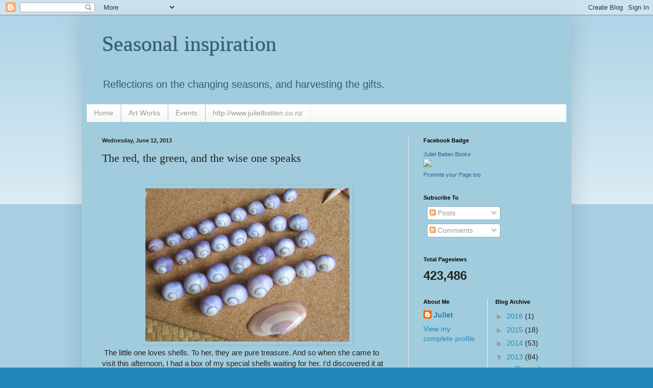

--- FILE ---
content_type: text/html; charset=UTF-8
request_url: https://seasonalinspiration.blogspot.com/2013/06/the-red-green-and-wise-one-speaks.html?showComment=1371158224284
body_size: 16929
content:
<!DOCTYPE html>
<html class='v2' dir='ltr' lang='en'>
<head>
<link href='https://www.blogger.com/static/v1/widgets/335934321-css_bundle_v2.css' rel='stylesheet' type='text/css'/>
<meta content='width=1100' name='viewport'/>
<meta content='text/html; charset=UTF-8' http-equiv='Content-Type'/>
<meta content='blogger' name='generator'/>
<link href='https://seasonalinspiration.blogspot.com/favicon.ico' rel='icon' type='image/x-icon'/>
<link href='http://seasonalinspiration.blogspot.com/2013/06/the-red-green-and-wise-one-speaks.html' rel='canonical'/>
<link rel="alternate" type="application/atom+xml" title="Seasonal inspiration - Atom" href="https://seasonalinspiration.blogspot.com/feeds/posts/default" />
<link rel="alternate" type="application/rss+xml" title="Seasonal inspiration - RSS" href="https://seasonalinspiration.blogspot.com/feeds/posts/default?alt=rss" />
<link rel="service.post" type="application/atom+xml" title="Seasonal inspiration - Atom" href="https://www.blogger.com/feeds/3078877172139600813/posts/default" />

<link rel="alternate" type="application/atom+xml" title="Seasonal inspiration - Atom" href="https://seasonalinspiration.blogspot.com/feeds/5503915984578544517/comments/default" />
<!--Can't find substitution for tag [blog.ieCssRetrofitLinks]-->
<link href='https://blogger.googleusercontent.com/img/b/R29vZ2xl/AVvXsEiqrCUFYFc75yUNFC6VemHkJvvS3WJ6UO9JyavbN19Rfdh6Iy5IvZF9YqR2X5K1bv8a_MTCfUn-bmHKyjEILPxe-s7g7P2ApS5v918UEWozd-YQWtfEEyYoHLtwsAxQw5VGME4C2z1lnu7H/s400/Red+&+Green+5.jpg' rel='image_src'/>
<meta content='http://seasonalinspiration.blogspot.com/2013/06/the-red-green-and-wise-one-speaks.html' property='og:url'/>
<meta content='The red, the green, and the wise one speaks' property='og:title'/>
<meta content='        The little one loves shells. To her, they are pure treasure. And so when she came to visit this afternoon, I had a box of my special...' property='og:description'/>
<meta content='https://blogger.googleusercontent.com/img/b/R29vZ2xl/AVvXsEiqrCUFYFc75yUNFC6VemHkJvvS3WJ6UO9JyavbN19Rfdh6Iy5IvZF9YqR2X5K1bv8a_MTCfUn-bmHKyjEILPxe-s7g7P2ApS5v918UEWozd-YQWtfEEyYoHLtwsAxQw5VGME4C2z1lnu7H/w1200-h630-p-k-no-nu/Red+&+Green+5.jpg' property='og:image'/>
<title>Seasonal inspiration: The red, the green, and the wise one speaks</title>
<style id='page-skin-1' type='text/css'><!--
/*
-----------------------------------------------
Blogger Template Style
Name:     Simple
Designer: Blogger
URL:      www.blogger.com
----------------------------------------------- */
/* Content
----------------------------------------------- */
body {
font: normal normal 14px Arial, Tahoma, Helvetica, FreeSans, sans-serif;
color: #222222;
background: #2288bb none repeat scroll top left;
padding: 0 40px 40px 40px;
}
html body .region-inner {
min-width: 0;
max-width: 100%;
width: auto;
}
h2 {
font-size: 22px;
}
a:link {
text-decoration:none;
color: #2288bb;
}
a:visited {
text-decoration:none;
color: #888888;
}
a:hover {
text-decoration:underline;
color: #33aaff;
}
.body-fauxcolumn-outer .fauxcolumn-inner {
background: transparent url(https://resources.blogblog.com/blogblog/data/1kt/simple/body_gradient_tile_light.png) repeat scroll top left;
_background-image: none;
}
.body-fauxcolumn-outer .cap-top {
position: absolute;
z-index: 1;
height: 400px;
width: 100%;
}
.body-fauxcolumn-outer .cap-top .cap-left {
width: 100%;
background: transparent url(https://resources.blogblog.com/blogblog/data/1kt/simple/gradients_light.png) repeat-x scroll top left;
_background-image: none;
}
.content-outer {
-moz-box-shadow: 0 0 40px rgba(0, 0, 0, .15);
-webkit-box-shadow: 0 0 5px rgba(0, 0, 0, .15);
-goog-ms-box-shadow: 0 0 10px #333333;
box-shadow: 0 0 40px rgba(0, 0, 0, .15);
margin-bottom: 1px;
}
.content-inner {
padding: 10px 10px;
}
.content-inner {
background-color: #a1ccdd;
}
/* Header
----------------------------------------------- */
.header-outer {
background: #a1ccdd none repeat-x scroll 0 -400px;
_background-image: none;
}
.Header h1 {
font: normal normal 42px Georgia, Utopia, 'Palatino Linotype', Palatino, serif;
color: #335d6e;
text-shadow: -1px -1px 1px rgba(0, 0, 0, .2);
}
.Header h1 a {
color: #335d6e;
}
.Header .description {
font-size: 140%;
color: #335d6e;
}
.header-inner .Header .titlewrapper {
padding: 22px 30px;
}
.header-inner .Header .descriptionwrapper {
padding: 0 30px;
}
/* Tabs
----------------------------------------------- */
.tabs-inner .section:first-child {
border-top: 1px solid #eeeeee;
}
.tabs-inner .section:first-child ul {
margin-top: -1px;
border-top: 1px solid #eeeeee;
border-left: 0 solid #eeeeee;
border-right: 0 solid #eeeeee;
}
.tabs-inner .widget ul {
background: #f5f5f5 url(https://resources.blogblog.com/blogblog/data/1kt/simple/gradients_light.png) repeat-x scroll 0 -800px;
_background-image: none;
border-bottom: 1px solid #eeeeee;
margin-top: 0;
margin-left: -30px;
margin-right: -30px;
}
.tabs-inner .widget li a {
display: inline-block;
padding: .6em 1em;
font: normal normal 14px Arial, Tahoma, Helvetica, FreeSans, sans-serif;
color: #999999;
border-left: 1px solid #a1ccdd;
border-right: 1px solid #eeeeee;
}
.tabs-inner .widget li:first-child a {
border-left: none;
}
.tabs-inner .widget li.selected a, .tabs-inner .widget li a:hover {
color: #000000;
background-color: #eeeeee;
text-decoration: none;
}
/* Columns
----------------------------------------------- */
.main-outer {
border-top: 0 solid #eeeeee;
}
.fauxcolumn-left-outer .fauxcolumn-inner {
border-right: 1px solid #eeeeee;
}
.fauxcolumn-right-outer .fauxcolumn-inner {
border-left: 1px solid #eeeeee;
}
/* Headings
----------------------------------------------- */
div.widget > h2,
div.widget h2.title {
margin: 0 0 1em 0;
font: normal bold 11px Arial, Tahoma, Helvetica, FreeSans, sans-serif;
color: #000000;
}
/* Widgets
----------------------------------------------- */
.widget .zippy {
color: #999999;
text-shadow: 2px 2px 1px rgba(0, 0, 0, .1);
}
.widget .popular-posts ul {
list-style: none;
}
/* Posts
----------------------------------------------- */
h2.date-header {
font: normal bold 11px Arial, Tahoma, Helvetica, FreeSans, sans-serif;
}
.date-header span {
background-color: transparent;
color: #222222;
padding: inherit;
letter-spacing: inherit;
margin: inherit;
}
.main-inner {
padding-top: 30px;
padding-bottom: 30px;
}
.main-inner .column-center-inner {
padding: 0 15px;
}
.main-inner .column-center-inner .section {
margin: 0 15px;
}
.post {
margin: 0 0 25px 0;
}
h3.post-title, .comments h4 {
font: normal normal 22px Georgia, Utopia, 'Palatino Linotype', Palatino, serif;
margin: .75em 0 0;
}
.post-body {
font-size: 110%;
line-height: 1.4;
position: relative;
}
.post-body img, .post-body .tr-caption-container, .Profile img, .Image img,
.BlogList .item-thumbnail img {
padding: 2px;
background: #a1ccdd;
border: 1px solid #a1ccdd;
-moz-box-shadow: 1px 1px 5px rgba(0, 0, 0, .1);
-webkit-box-shadow: 1px 1px 5px rgba(0, 0, 0, .1);
box-shadow: 1px 1px 5px rgba(0, 0, 0, .1);
}
.post-body img, .post-body .tr-caption-container {
padding: 5px;
}
.post-body .tr-caption-container {
color: #222222;
}
.post-body .tr-caption-container img {
padding: 0;
background: transparent;
border: none;
-moz-box-shadow: 0 0 0 rgba(0, 0, 0, .1);
-webkit-box-shadow: 0 0 0 rgba(0, 0, 0, .1);
box-shadow: 0 0 0 rgba(0, 0, 0, .1);
}
.post-header {
margin: 0 0 1.5em;
line-height: 1.6;
font-size: 90%;
}
.post-footer {
margin: 20px -2px 0;
padding: 5px 10px;
color: #666666;
background-color: #f9f9f9;
border-bottom: 1px solid #eeeeee;
line-height: 1.6;
font-size: 90%;
}
#comments .comment-author {
padding-top: 1.5em;
border-top: 1px solid #eeeeee;
background-position: 0 1.5em;
}
#comments .comment-author:first-child {
padding-top: 0;
border-top: none;
}
.avatar-image-container {
margin: .2em 0 0;
}
#comments .avatar-image-container img {
border: 1px solid #a1ccdd;
}
/* Comments
----------------------------------------------- */
.comments .comments-content .icon.blog-author {
background-repeat: no-repeat;
background-image: url([data-uri]);
}
.comments .comments-content .loadmore a {
border-top: 1px solid #999999;
border-bottom: 1px solid #999999;
}
.comments .comment-thread.inline-thread {
background-color: #f9f9f9;
}
.comments .continue {
border-top: 2px solid #999999;
}
/* Accents
---------------------------------------------- */
.section-columns td.columns-cell {
border-left: 1px solid #eeeeee;
}
.blog-pager {
background: transparent none no-repeat scroll top center;
}
.blog-pager-older-link, .home-link,
.blog-pager-newer-link {
background-color: #a1ccdd;
padding: 5px;
}
.footer-outer {
border-top: 0 dashed #bbbbbb;
}
/* Mobile
----------------------------------------------- */
body.mobile  {
background-size: auto;
}
.mobile .body-fauxcolumn-outer {
background: transparent none repeat scroll top left;
}
.mobile .body-fauxcolumn-outer .cap-top {
background-size: 100% auto;
}
.mobile .content-outer {
-webkit-box-shadow: 0 0 3px rgba(0, 0, 0, .15);
box-shadow: 0 0 3px rgba(0, 0, 0, .15);
}
.mobile .tabs-inner .widget ul {
margin-left: 0;
margin-right: 0;
}
.mobile .post {
margin: 0;
}
.mobile .main-inner .column-center-inner .section {
margin: 0;
}
.mobile .date-header span {
padding: 0.1em 10px;
margin: 0 -10px;
}
.mobile h3.post-title {
margin: 0;
}
.mobile .blog-pager {
background: transparent none no-repeat scroll top center;
}
.mobile .footer-outer {
border-top: none;
}
.mobile .main-inner, .mobile .footer-inner {
background-color: #a1ccdd;
}
.mobile-index-contents {
color: #222222;
}
.mobile-link-button {
background-color: #2288bb;
}
.mobile-link-button a:link, .mobile-link-button a:visited {
color: #ffffff;
}
.mobile .tabs-inner .section:first-child {
border-top: none;
}
.mobile .tabs-inner .PageList .widget-content {
background-color: #eeeeee;
color: #000000;
border-top: 1px solid #eeeeee;
border-bottom: 1px solid #eeeeee;
}
.mobile .tabs-inner .PageList .widget-content .pagelist-arrow {
border-left: 1px solid #eeeeee;
}

--></style>
<style id='template-skin-1' type='text/css'><!--
body {
min-width: 960px;
}
.content-outer, .content-fauxcolumn-outer, .region-inner {
min-width: 960px;
max-width: 960px;
_width: 960px;
}
.main-inner .columns {
padding-left: 0;
padding-right: 310px;
}
.main-inner .fauxcolumn-center-outer {
left: 0;
right: 310px;
/* IE6 does not respect left and right together */
_width: expression(this.parentNode.offsetWidth -
parseInt("0") -
parseInt("310px") + 'px');
}
.main-inner .fauxcolumn-left-outer {
width: 0;
}
.main-inner .fauxcolumn-right-outer {
width: 310px;
}
.main-inner .column-left-outer {
width: 0;
right: 100%;
margin-left: -0;
}
.main-inner .column-right-outer {
width: 310px;
margin-right: -310px;
}
#layout {
min-width: 0;
}
#layout .content-outer {
min-width: 0;
width: 800px;
}
#layout .region-inner {
min-width: 0;
width: auto;
}
body#layout div.add_widget {
padding: 8px;
}
body#layout div.add_widget a {
margin-left: 32px;
}
--></style>
<link href='https://www.blogger.com/dyn-css/authorization.css?targetBlogID=3078877172139600813&amp;zx=1c94e93b-d804-44cb-ad0e-d9174128aa72' media='none' onload='if(media!=&#39;all&#39;)media=&#39;all&#39;' rel='stylesheet'/><noscript><link href='https://www.blogger.com/dyn-css/authorization.css?targetBlogID=3078877172139600813&amp;zx=1c94e93b-d804-44cb-ad0e-d9174128aa72' rel='stylesheet'/></noscript>
<meta name='google-adsense-platform-account' content='ca-host-pub-1556223355139109'/>
<meta name='google-adsense-platform-domain' content='blogspot.com'/>

</head>
<body class='loading variant-pale'>
<div class='navbar section' id='navbar' name='Navbar'><div class='widget Navbar' data-version='1' id='Navbar1'><script type="text/javascript">
    function setAttributeOnload(object, attribute, val) {
      if(window.addEventListener) {
        window.addEventListener('load',
          function(){ object[attribute] = val; }, false);
      } else {
        window.attachEvent('onload', function(){ object[attribute] = val; });
      }
    }
  </script>
<div id="navbar-iframe-container"></div>
<script type="text/javascript" src="https://apis.google.com/js/platform.js"></script>
<script type="text/javascript">
      gapi.load("gapi.iframes:gapi.iframes.style.bubble", function() {
        if (gapi.iframes && gapi.iframes.getContext) {
          gapi.iframes.getContext().openChild({
              url: 'https://www.blogger.com/navbar/3078877172139600813?po\x3d5503915984578544517\x26origin\x3dhttps://seasonalinspiration.blogspot.com',
              where: document.getElementById("navbar-iframe-container"),
              id: "navbar-iframe"
          });
        }
      });
    </script><script type="text/javascript">
(function() {
var script = document.createElement('script');
script.type = 'text/javascript';
script.src = '//pagead2.googlesyndication.com/pagead/js/google_top_exp.js';
var head = document.getElementsByTagName('head')[0];
if (head) {
head.appendChild(script);
}})();
</script>
</div></div>
<div class='body-fauxcolumns'>
<div class='fauxcolumn-outer body-fauxcolumn-outer'>
<div class='cap-top'>
<div class='cap-left'></div>
<div class='cap-right'></div>
</div>
<div class='fauxborder-left'>
<div class='fauxborder-right'></div>
<div class='fauxcolumn-inner'>
</div>
</div>
<div class='cap-bottom'>
<div class='cap-left'></div>
<div class='cap-right'></div>
</div>
</div>
</div>
<div class='content'>
<div class='content-fauxcolumns'>
<div class='fauxcolumn-outer content-fauxcolumn-outer'>
<div class='cap-top'>
<div class='cap-left'></div>
<div class='cap-right'></div>
</div>
<div class='fauxborder-left'>
<div class='fauxborder-right'></div>
<div class='fauxcolumn-inner'>
</div>
</div>
<div class='cap-bottom'>
<div class='cap-left'></div>
<div class='cap-right'></div>
</div>
</div>
</div>
<div class='content-outer'>
<div class='content-cap-top cap-top'>
<div class='cap-left'></div>
<div class='cap-right'></div>
</div>
<div class='fauxborder-left content-fauxborder-left'>
<div class='fauxborder-right content-fauxborder-right'></div>
<div class='content-inner'>
<header>
<div class='header-outer'>
<div class='header-cap-top cap-top'>
<div class='cap-left'></div>
<div class='cap-right'></div>
</div>
<div class='fauxborder-left header-fauxborder-left'>
<div class='fauxborder-right header-fauxborder-right'></div>
<div class='region-inner header-inner'>
<div class='header section' id='header' name='Header'><div class='widget Header' data-version='1' id='Header1'>
<div id='header-inner'>
<div class='titlewrapper'>
<h1 class='title'>
<a href='https://seasonalinspiration.blogspot.com/'>
Seasonal inspiration
</a>
</h1>
</div>
<div class='descriptionwrapper'>
<p class='description'><span>Reflections on the changing seasons, and harvesting the gifts.</span></p>
</div>
</div>
</div></div>
</div>
</div>
<div class='header-cap-bottom cap-bottom'>
<div class='cap-left'></div>
<div class='cap-right'></div>
</div>
</div>
</header>
<div class='tabs-outer'>
<div class='tabs-cap-top cap-top'>
<div class='cap-left'></div>
<div class='cap-right'></div>
</div>
<div class='fauxborder-left tabs-fauxborder-left'>
<div class='fauxborder-right tabs-fauxborder-right'></div>
<div class='region-inner tabs-inner'>
<div class='tabs section' id='crosscol' name='Cross-Column'><div class='widget PageList' data-version='1' id='PageList1'>
<h2>Pages</h2>
<div class='widget-content'>
<ul>
<li>
<a href='https://seasonalinspiration.blogspot.com/'>Home</a>
</li>
<li>
<a href='https://seasonalinspiration.blogspot.com/p/art-works.html'>Art Works</a>
</li>
<li>
<a href='https://seasonalinspiration.blogspot.com/p/events.html'>Events</a>
</li>
<li>
<a href='http://www.julietbatten.co.nz'>http://www.julietbatten.co.nz</a>
</li>
</ul>
<div class='clear'></div>
</div>
</div></div>
<div class='tabs no-items section' id='crosscol-overflow' name='Cross-Column 2'></div>
</div>
</div>
<div class='tabs-cap-bottom cap-bottom'>
<div class='cap-left'></div>
<div class='cap-right'></div>
</div>
</div>
<div class='main-outer'>
<div class='main-cap-top cap-top'>
<div class='cap-left'></div>
<div class='cap-right'></div>
</div>
<div class='fauxborder-left main-fauxborder-left'>
<div class='fauxborder-right main-fauxborder-right'></div>
<div class='region-inner main-inner'>
<div class='columns fauxcolumns'>
<div class='fauxcolumn-outer fauxcolumn-center-outer'>
<div class='cap-top'>
<div class='cap-left'></div>
<div class='cap-right'></div>
</div>
<div class='fauxborder-left'>
<div class='fauxborder-right'></div>
<div class='fauxcolumn-inner'>
</div>
</div>
<div class='cap-bottom'>
<div class='cap-left'></div>
<div class='cap-right'></div>
</div>
</div>
<div class='fauxcolumn-outer fauxcolumn-left-outer'>
<div class='cap-top'>
<div class='cap-left'></div>
<div class='cap-right'></div>
</div>
<div class='fauxborder-left'>
<div class='fauxborder-right'></div>
<div class='fauxcolumn-inner'>
</div>
</div>
<div class='cap-bottom'>
<div class='cap-left'></div>
<div class='cap-right'></div>
</div>
</div>
<div class='fauxcolumn-outer fauxcolumn-right-outer'>
<div class='cap-top'>
<div class='cap-left'></div>
<div class='cap-right'></div>
</div>
<div class='fauxborder-left'>
<div class='fauxborder-right'></div>
<div class='fauxcolumn-inner'>
</div>
</div>
<div class='cap-bottom'>
<div class='cap-left'></div>
<div class='cap-right'></div>
</div>
</div>
<!-- corrects IE6 width calculation -->
<div class='columns-inner'>
<div class='column-center-outer'>
<div class='column-center-inner'>
<div class='main section' id='main' name='Main'><div class='widget Blog' data-version='1' id='Blog1'>
<div class='blog-posts hfeed'>

          <div class="date-outer">
        
<h2 class='date-header'><span>Wednesday, June 12, 2013</span></h2>

          <div class="date-posts">
        
<div class='post-outer'>
<div class='post hentry uncustomized-post-template' itemprop='blogPost' itemscope='itemscope' itemtype='http://schema.org/BlogPosting'>
<meta content='https://blogger.googleusercontent.com/img/b/R29vZ2xl/AVvXsEiqrCUFYFc75yUNFC6VemHkJvvS3WJ6UO9JyavbN19Rfdh6Iy5IvZF9YqR2X5K1bv8a_MTCfUn-bmHKyjEILPxe-s7g7P2ApS5v918UEWozd-YQWtfEEyYoHLtwsAxQw5VGME4C2z1lnu7H/s400/Red+&+Green+5.jpg' itemprop='image_url'/>
<meta content='3078877172139600813' itemprop='blogId'/>
<meta content='5503915984578544517' itemprop='postId'/>
<a name='5503915984578544517'></a>
<h3 class='post-title entry-title' itemprop='name'>
The red, the green, and the wise one speaks
</h3>
<div class='post-header'>
<div class='post-header-line-1'></div>
</div>
<div class='post-body entry-content' id='post-body-5503915984578544517' itemprop='description articleBody'>
<div class="separator" style="clear: both; text-align: center;">
</div>
<br />
<div class="separator" style="clear: both; text-align: center;">
</div>
<div class="separator" style="clear: both; text-align: center;">
<a href="https://blogger.googleusercontent.com/img/b/R29vZ2xl/AVvXsEiqrCUFYFc75yUNFC6VemHkJvvS3WJ6UO9JyavbN19Rfdh6Iy5IvZF9YqR2X5K1bv8a_MTCfUn-bmHKyjEILPxe-s7g7P2ApS5v918UEWozd-YQWtfEEyYoHLtwsAxQw5VGME4C2z1lnu7H/s1600/Red+&amp;+Green+5.jpg" imageanchor="1" style="margin-left: 1em; margin-right: 1em;"><img border="0" height="300" src="https://blogger.googleusercontent.com/img/b/R29vZ2xl/AVvXsEiqrCUFYFc75yUNFC6VemHkJvvS3WJ6UO9JyavbN19Rfdh6Iy5IvZF9YqR2X5K1bv8a_MTCfUn-bmHKyjEILPxe-s7g7P2ApS5v918UEWozd-YQWtfEEyYoHLtwsAxQw5VGME4C2z1lnu7H/s400/Red+&amp;+Green+5.jpg" width="400" /></a></div>
&nbsp;The little one loves shells. To her, they are pure treasure. And so when she came to visit this afternoon, I had a box of my special shells waiting for her. I'd discovered it at the bach, and was glad I'd kept it so long without knowing why. While she made little suns out of trumpet shells, I lined up these special little violet shells that sometimes appear on the west coast beaches after a storm. It would have taken many months to collect this many.<br />
The little one looked up and saw what I was doing: 'It's a singing group,' she said.<br />
<div class="separator" style="clear: both; text-align: center;">
<a href="https://blogger.googleusercontent.com/img/b/R29vZ2xl/AVvXsEjmXxD4OD_AbOEsgpw00TlzoyZ7WANXMUT-2dtLyHMjA8DQRX7yhPDaIn5Y9i2eEpJRdfse_2zC_O2hFnrMnkxSryR7IAGLg90G5MCxjgn3WhA44O-Sy0dZ94pQqO2ng9zx6EGo3FWG9gKq/s1600/Red+&amp;+Green+7.jpg" imageanchor="1" style="margin-left: 1em; margin-right: 1em;"><img border="0" height="300" src="https://blogger.googleusercontent.com/img/b/R29vZ2xl/AVvXsEjmXxD4OD_AbOEsgpw00TlzoyZ7WANXMUT-2dtLyHMjA8DQRX7yhPDaIn5Y9i2eEpJRdfse_2zC_O2hFnrMnkxSryR7IAGLg90G5MCxjgn3WhA44O-Sy0dZ94pQqO2ng9zx6EGo3FWG9gKq/s400/Red+&amp;+Green+7.jpg" width="400" /></a></div>
Here she is, with her sun and butterflies.<br />
<div class="separator" style="clear: both; text-align: center;">
<a href="https://blogger.googleusercontent.com/img/b/R29vZ2xl/AVvXsEh2hmQNyorI7GQQbjAWrqN5Hkve4kA-C5Vrpdt1tHU5cafjB0RZ2C7EB-RgHu0WujtlBtMvWfdYr4WFxL1D0TzTZKkXY3DqX1LQ7vAr3VwZewnw_vTXfLrUZXKUva7O5B6XKn99Frcs2lAa/s1600/Red+&amp;+Green+6.jpg" imageanchor="1" style="margin-left: 1em; margin-right: 1em;"><img border="0" height="300" src="https://blogger.googleusercontent.com/img/b/R29vZ2xl/AVvXsEh2hmQNyorI7GQQbjAWrqN5Hkve4kA-C5Vrpdt1tHU5cafjB0RZ2C7EB-RgHu0WujtlBtMvWfdYr4WFxL1D0TzTZKkXY3DqX1LQ7vAr3VwZewnw_vTXfLrUZXKUva7O5B6XKn99Frcs2lAa/s400/Red+&amp;+Green+6.jpg" width="400" /></a></div>
I played some more, and she looked up again. 'It's a bunch of grapes, granny.'<br />
<div class="separator" style="clear: both; text-align: center;">
<a href="https://blogger.googleusercontent.com/img/b/R29vZ2xl/AVvXsEjmHvRuJlxSR60Ub6ieWS0NgDcRbLoUBlzOKuhrnxODwiIJ4_retRAyZQW3EZLGGZOuP5Se1Brgpw0oS-IUH63xeEL1tVdcoTtIVhtSaobz5G_Nxn23X4y2NkiE6od9tZG_3mMT6X22JfIX/s1600/Red+%2526+Green+3.jpg" imageanchor="1" style="margin-left: 1em; margin-right: 1em;"><img border="0" height="300" src="https://blogger.googleusercontent.com/img/b/R29vZ2xl/AVvXsEjmHvRuJlxSR60Ub6ieWS0NgDcRbLoUBlzOKuhrnxODwiIJ4_retRAyZQW3EZLGGZOuP5Se1Brgpw0oS-IUH63xeEL1tVdcoTtIVhtSaobz5G_Nxn23X4y2NkiE6od9tZG_3mMT6X22JfIX/s400/Red+%2526+Green+3.jpg" width="400" /></a></div>
We took advantage of a fine patch in the weather, and went down to the beach. There she found a very special stone: smooth all round, and quite like any other she'd ever found.<br />
<div class="separator" style="clear: both; text-align: center;">
<a href="https://blogger.googleusercontent.com/img/b/R29vZ2xl/AVvXsEgfMuOf7YRQ8MFCjkbLhNKWvFt8usNtJksOmdmNHqoYvUUioiqX5mwk3H43q0ynGfw_vEn_pLhMwkgjTaNwpRyOW83nTVWijuaxyDr32Lioso-v-KQjdijZApgy1fhYC6pelNGFtgo7sEfq/s1600/Red+%2526+Green+4.jpg" imageanchor="1" style="margin-left: 1em; margin-right: 1em;"><img border="0" height="300" src="https://blogger.googleusercontent.com/img/b/R29vZ2xl/AVvXsEgfMuOf7YRQ8MFCjkbLhNKWvFt8usNtJksOmdmNHqoYvUUioiqX5mwk3H43q0ynGfw_vEn_pLhMwkgjTaNwpRyOW83nTVWijuaxyDr32Lioso-v-KQjdijZApgy1fhYC6pelNGFtgo7sEfq/s400/Red+%2526+Green+4.jpg" width="400" /></a></div>
'It's soft like a cat and I can hold it against my cheek.'<br />
<div class="separator" style="clear: both; text-align: center;">
<a href="https://blogger.googleusercontent.com/img/b/R29vZ2xl/AVvXsEgFi2k-n2nQkJkS-4FKGDxQkQro6sKpaWSfKyiVDqKJQOaZD2AYvhc78oDPI83xmJSeAZhORW3LdaYJhYiqoTaRgNinoYg6tVy-3FyKm_oG5M7iBoBrHawIawkE1KVUsmC5sWST_2S9Sc8N/s1600/Red+%2526+Green+1.jpg" imageanchor="1" style="margin-left: 1em; margin-right: 1em;"><img border="0" height="300" src="https://blogger.googleusercontent.com/img/b/R29vZ2xl/AVvXsEgFi2k-n2nQkJkS-4FKGDxQkQro6sKpaWSfKyiVDqKJQOaZD2AYvhc78oDPI83xmJSeAZhORW3LdaYJhYiqoTaRgNinoYg6tVy-3FyKm_oG5M7iBoBrHawIawkE1KVUsmC5sWST_2S9Sc8N/s400/Red+%2526+Green+1.jpg" width="400" /></a></div>
While she searched the beach for special shells, I played with leaves.<br />
<div class="separator" style="clear: both; text-align: center;">
<a href="https://blogger.googleusercontent.com/img/b/R29vZ2xl/AVvXsEj59f8FncEZbUe_Ioy1yHbIA2tIWxVAZB5mjWYQSEfy0PP2I6yGHQFfX367mgAMrm8WcurDTknYIJBM0IOAQ2xrfIXPiOBFjQjEyFQhNWtMlaMYQ1gmsLHZej8qoeo79CtVatYrYe-bPtbH/s1600/Red+%2526+Green+2.jpg" imageanchor="1" style="margin-left: 1em; margin-right: 1em;"><img border="0" height="300" src="https://blogger.googleusercontent.com/img/b/R29vZ2xl/AVvXsEj59f8FncEZbUe_Ioy1yHbIA2tIWxVAZB5mjWYQSEfy0PP2I6yGHQFfX367mgAMrm8WcurDTknYIJBM0IOAQ2xrfIXPiOBFjQjEyFQhNWtMlaMYQ1gmsLHZej8qoeo79CtVatYrYe-bPtbH/s400/Red+%2526+Green+2.jpg" width="400" /></a></div>
She ran back to see what I was doing, and to give her commentary.<br />
<br />
<b><i>'It's going from red to green so it's turning back to when its not dying,' </i>she said.<i>&nbsp;</i></b><br />
<br />
Her words took my breath away.<br />
My play was idle, unconscious. I wasn't thinking at that moment of my friend who is sick in hospital, or another who has a serious diagnosis, or another . . . I could go on.<br />
So that's what I was doing, playing with restoring the green, the resilience; turning back the clock, wanting to reverse the harsh onward march of life.<br />
Being in the company of an almost five-year-old is sometimes like keeping company with a sage.
<div style='clear: both;'></div>
</div>
<div class='post-footer'>
<div class='post-footer-line post-footer-line-1'>
<span class='post-author vcard'>
Posted by
<span class='fn' itemprop='author' itemscope='itemscope' itemtype='http://schema.org/Person'>
<meta content='https://www.blogger.com/profile/01542985048406828693' itemprop='url'/>
<a class='g-profile' href='https://www.blogger.com/profile/01542985048406828693' rel='author' title='author profile'>
<span itemprop='name'>Juliet</span>
</a>
</span>
</span>
<span class='post-timestamp'>
at
<meta content='http://seasonalinspiration.blogspot.com/2013/06/the-red-green-and-wise-one-speaks.html' itemprop='url'/>
<a class='timestamp-link' href='https://seasonalinspiration.blogspot.com/2013/06/the-red-green-and-wise-one-speaks.html' rel='bookmark' title='permanent link'><abbr class='published' itemprop='datePublished' title='2013-06-12T20:08:00+12:00'>8:08&#8239;PM</abbr></a>
</span>
<span class='post-comment-link'>
</span>
<span class='post-icons'>
<span class='item-control blog-admin pid-1113936593'>
<a href='https://www.blogger.com/post-edit.g?blogID=3078877172139600813&postID=5503915984578544517&from=pencil' title='Edit Post'>
<img alt='' class='icon-action' height='18' src='https://resources.blogblog.com/img/icon18_edit_allbkg.gif' width='18'/>
</a>
</span>
</span>
<div class='post-share-buttons goog-inline-block'>
</div>
</div>
<div class='post-footer-line post-footer-line-2'>
<span class='post-labels'>
</span>
</div>
<div class='post-footer-line post-footer-line-3'>
<span class='post-location'>
</span>
</div>
</div>
</div>
<div class='comments' id='comments'>
<a name='comments'></a>
<h4>16 comments:</h4>
<div id='Blog1_comments-block-wrapper'>
<dl class='avatar-comment-indent' id='comments-block'>
<dt class='comment-author ' id='c551778120935072542'>
<a name='c551778120935072542'></a>
<div class="avatar-image-container avatar-stock"><span dir="ltr"><img src="//resources.blogblog.com/img/blank.gif" width="35" height="35" alt="" title="Claire">

</span></div>
Claire
said...
</dt>
<dd class='comment-body' id='Blog1_cmt-551778120935072542'>
<p>
How beautifully she plays! Mira adores her granny.
</p>
</dd>
<dd class='comment-footer'>
<span class='comment-timestamp'>
<a href='https://seasonalinspiration.blogspot.com/2013/06/the-red-green-and-wise-one-speaks.html?showComment=1371028051936#c551778120935072542' title='comment permalink'>
June 12, 2013 at 9:07&#8239;PM
</a>
<span class='item-control blog-admin pid-658154373'>
<a class='comment-delete' href='https://www.blogger.com/comment/delete/3078877172139600813/551778120935072542' title='Delete Comment'>
<img src='https://resources.blogblog.com/img/icon_delete13.gif'/>
</a>
</span>
</span>
</dd>
<dt class='comment-author blog-author' id='c2944641813634333248'>
<a name='c2944641813634333248'></a>
<div class="avatar-image-container avatar-stock"><span dir="ltr"><a href="https://www.blogger.com/profile/01542985048406828693" target="" rel="nofollow" onclick="" class="avatar-hovercard" id="av-2944641813634333248-01542985048406828693"><img src="//www.blogger.com/img/blogger_logo_round_35.png" width="35" height="35" alt="" title="Juliet">

</a></span></div>
<a href='https://www.blogger.com/profile/01542985048406828693' rel='nofollow'>Juliet</a>
said...
</dt>
<dd class='comment-body' id='Blog1_cmt-2944641813634333248'>
<p>
And her granny adores her! Thank you Claire.
</p>
</dd>
<dd class='comment-footer'>
<span class='comment-timestamp'>
<a href='https://seasonalinspiration.blogspot.com/2013/06/the-red-green-and-wise-one-speaks.html?showComment=1371028773345#c2944641813634333248' title='comment permalink'>
June 12, 2013 at 9:19&#8239;PM
</a>
<span class='item-control blog-admin pid-1113936593'>
<a class='comment-delete' href='https://www.blogger.com/comment/delete/3078877172139600813/2944641813634333248' title='Delete Comment'>
<img src='https://resources.blogblog.com/img/icon_delete13.gif'/>
</a>
</span>
</span>
</dd>
<dt class='comment-author ' id='c8007877458196090184'>
<a name='c8007877458196090184'></a>
<div class="avatar-image-container avatar-stock"><span dir="ltr"><a href="http://ordinarygood.wordpress.com" target="" rel="nofollow" onclick=""><img src="//resources.blogblog.com/img/blank.gif" width="35" height="35" alt="" title="Lynley">

</a></span></div>
<a href='http://ordinarygood.wordpress.com' rel='nofollow'>Lynley</a>
said...
</dt>
<dd class='comment-body' id='Blog1_cmt-8007877458196090184'>
<p>
I know the wisdom of the little ones too Juliet. They can be so enlightening and uplifting.<br />What a wealth of treasure you shared together.<br />I hope your heart continues to feel some ease thanks to Mira.
</p>
</dd>
<dd class='comment-footer'>
<span class='comment-timestamp'>
<a href='https://seasonalinspiration.blogspot.com/2013/06/the-red-green-and-wise-one-speaks.html?showComment=1371111800653#c8007877458196090184' title='comment permalink'>
June 13, 2013 at 8:23&#8239;PM
</a>
<span class='item-control blog-admin pid-658154373'>
<a class='comment-delete' href='https://www.blogger.com/comment/delete/3078877172139600813/8007877458196090184' title='Delete Comment'>
<img src='https://resources.blogblog.com/img/icon_delete13.gif'/>
</a>
</span>
</span>
</dd>
<dt class='comment-author blog-author' id='c7013289160710988936'>
<a name='c7013289160710988936'></a>
<div class="avatar-image-container avatar-stock"><span dir="ltr"><a href="https://www.blogger.com/profile/01542985048406828693" target="" rel="nofollow" onclick="" class="avatar-hovercard" id="av-7013289160710988936-01542985048406828693"><img src="//www.blogger.com/img/blogger_logo_round_35.png" width="35" height="35" alt="" title="Juliet">

</a></span></div>
<a href='https://www.blogger.com/profile/01542985048406828693' rel='nofollow'>Juliet</a>
said...
</dt>
<dd class='comment-body' id='Blog1_cmt-7013289160710988936'>
<p>
Lynley, aren&#39;t we lucky to have these little ones in our lives. Thank you, it was such treasure.
</p>
</dd>
<dd class='comment-footer'>
<span class='comment-timestamp'>
<a href='https://seasonalinspiration.blogspot.com/2013/06/the-red-green-and-wise-one-speaks.html?showComment=1371112487968#c7013289160710988936' title='comment permalink'>
June 13, 2013 at 8:34&#8239;PM
</a>
<span class='item-control blog-admin pid-1113936593'>
<a class='comment-delete' href='https://www.blogger.com/comment/delete/3078877172139600813/7013289160710988936' title='Delete Comment'>
<img src='https://resources.blogblog.com/img/icon_delete13.gif'/>
</a>
</span>
</span>
</dd>
<dt class='comment-author ' id='c1864590433039303484'>
<a name='c1864590433039303484'></a>
<div class="avatar-image-container avatar-stock"><span dir="ltr"><a href="https://www.blogger.com/profile/14665025558373015362" target="" rel="nofollow" onclick="" class="avatar-hovercard" id="av-1864590433039303484-14665025558373015362"><img src="//www.blogger.com/img/blogger_logo_round_35.png" width="35" height="35" alt="" title="Penny O&amp;#39;Neill">

</a></span></div>
<a href='https://www.blogger.com/profile/14665025558373015362' rel='nofollow'>Penny O&#39;Neill</a>
said...
</dt>
<dd class='comment-body' id='Blog1_cmt-1864590433039303484'>
<p>
&quot;Out of the mouths of babes&quot; come much, much wisdom, doesn&#39;t it, Juliet? Beautiful shells, with a beautiful little girl, and her granny, to hold them, sort them, work things out. 
</p>
</dd>
<dd class='comment-footer'>
<span class='comment-timestamp'>
<a href='https://seasonalinspiration.blogspot.com/2013/06/the-red-green-and-wise-one-speaks.html?showComment=1371127973653#c1864590433039303484' title='comment permalink'>
June 14, 2013 at 12:52&#8239;AM
</a>
<span class='item-control blog-admin pid-32284264'>
<a class='comment-delete' href='https://www.blogger.com/comment/delete/3078877172139600813/1864590433039303484' title='Delete Comment'>
<img src='https://resources.blogblog.com/img/icon_delete13.gif'/>
</a>
</span>
</span>
</dd>
<dt class='comment-author ' id='c1549551549558169765'>
<a name='c1549551549558169765'></a>
<div class="avatar-image-container vcard"><span dir="ltr"><a href="https://www.blogger.com/profile/17596532480645510678" target="" rel="nofollow" onclick="" class="avatar-hovercard" id="av-1549551549558169765-17596532480645510678"><img src="https://resources.blogblog.com/img/blank.gif" width="35" height="35" class="delayLoad" style="display: none;" longdesc="//4.bp.blogspot.com/-0UfTwv-GcLg/ZKFuoOOAHDI/AAAAAAABA_k/Dsd4iuqAZEwCwhym9ftkwKIiUcuNQyk2ACK4BGAYYCw/s35/HilaryDressHat.jpg" alt="" title="Hilary Melton-Butcher">

<noscript><img src="//4.bp.blogspot.com/-0UfTwv-GcLg/ZKFuoOOAHDI/AAAAAAABA_k/Dsd4iuqAZEwCwhym9ftkwKIiUcuNQyk2ACK4BGAYYCw/s35/HilaryDressHat.jpg" width="35" height="35" class="photo" alt=""></noscript></a></span></div>
<a href='https://www.blogger.com/profile/17596532480645510678' rel='nofollow'>Hilary Melton-Butcher</a>
said...
</dt>
<dd class='comment-body' id='Blog1_cmt-1549551549558169765'>
<p>
Hi Juliet - wise words .. just sad it can&#39;t be true - my thoughts for you - but more particularly for your friends with their tribulations.<br /><br />Just glad the little one was with you to lighten the brain load .. love the photos .. cheers Hilary
</p>
</dd>
<dd class='comment-footer'>
<span class='comment-timestamp'>
<a href='https://seasonalinspiration.blogspot.com/2013/06/the-red-green-and-wise-one-speaks.html?showComment=1371134205272#c1549551549558169765' title='comment permalink'>
June 14, 2013 at 2:36&#8239;AM
</a>
<span class='item-control blog-admin pid-1702319252'>
<a class='comment-delete' href='https://www.blogger.com/comment/delete/3078877172139600813/1549551549558169765' title='Delete Comment'>
<img src='https://resources.blogblog.com/img/icon_delete13.gif'/>
</a>
</span>
</span>
</dd>
<dt class='comment-author ' id='c6618883975501947729'>
<a name='c6618883975501947729'></a>
<div class="avatar-image-container avatar-stock"><span dir="ltr"><a href="http://hotlyspiced.com" target="" rel="nofollow" onclick=""><img src="//resources.blogblog.com/img/blank.gif" width="35" height="35" alt="" title="Hotly Spiced">

</a></span></div>
<a href='http://hotlyspiced.com' rel='nofollow'>Hotly Spiced</a>
said...
</dt>
<dd class='comment-body' id='Blog1_cmt-6618883975501947729'>
<p>
Yes, innocent little children without realising it can be quite therapeutic.  I love the shells!  They remind me of my childhood.  You don&#39;t see many shells on Sydney beaches xx
</p>
</dd>
<dd class='comment-footer'>
<span class='comment-timestamp'>
<a href='https://seasonalinspiration.blogspot.com/2013/06/the-red-green-and-wise-one-speaks.html?showComment=1371158224284#c6618883975501947729' title='comment permalink'>
June 14, 2013 at 9:17&#8239;AM
</a>
<span class='item-control blog-admin pid-658154373'>
<a class='comment-delete' href='https://www.blogger.com/comment/delete/3078877172139600813/6618883975501947729' title='Delete Comment'>
<img src='https://resources.blogblog.com/img/icon_delete13.gif'/>
</a>
</span>
</span>
</dd>
<dt class='comment-author blog-author' id='c7924161384575967214'>
<a name='c7924161384575967214'></a>
<div class="avatar-image-container avatar-stock"><span dir="ltr"><a href="https://www.blogger.com/profile/01542985048406828693" target="" rel="nofollow" onclick="" class="avatar-hovercard" id="av-7924161384575967214-01542985048406828693"><img src="//www.blogger.com/img/blogger_logo_round_35.png" width="35" height="35" alt="" title="Juliet">

</a></span></div>
<a href='https://www.blogger.com/profile/01542985048406828693' rel='nofollow'>Juliet</a>
said...
</dt>
<dd class='comment-body' id='Blog1_cmt-7924161384575967214'>
<p>
* Penny, that old saying is so true. She loves playing with shells.<br /><br />* Hilary, it was such wisdom. It&#39;s hard when one&#39;s contemporaries face life-threatening illness.<br /><br />* Charlie, I remember shells from my childhood too. What a shame you don&#39;t have many in Sydney. The little beach we go to is on Auckland&#39;s inner harbour, and is full of treasures. We are so lucky.<br /><br />Thank you Penny, Hilary, and Charlie; I appreciate your comments.
</p>
</dd>
<dd class='comment-footer'>
<span class='comment-timestamp'>
<a href='https://seasonalinspiration.blogspot.com/2013/06/the-red-green-and-wise-one-speaks.html?showComment=1371161768903#c7924161384575967214' title='comment permalink'>
June 14, 2013 at 10:16&#8239;AM
</a>
<span class='item-control blog-admin pid-1113936593'>
<a class='comment-delete' href='https://www.blogger.com/comment/delete/3078877172139600813/7924161384575967214' title='Delete Comment'>
<img src='https://resources.blogblog.com/img/icon_delete13.gif'/>
</a>
</span>
</span>
</dd>
<dt class='comment-author ' id='c2916445009033179046'>
<a name='c2916445009033179046'></a>
<div class="avatar-image-container vcard"><span dir="ltr"><a href="https://www.blogger.com/profile/17458942200244031009" target="" rel="nofollow" onclick="" class="avatar-hovercard" id="av-2916445009033179046-17458942200244031009"><img src="https://resources.blogblog.com/img/blank.gif" width="35" height="35" class="delayLoad" style="display: none;" longdesc="//4.bp.blogspot.com/-XFJp8yXshuU/ZuSeaOoVcqI/AAAAAAABr4c/SR5JJFmbFBYXGS--XFZuYu7VurheriI9QCK4BGAYYCw/s35/me.jpg" alt="" title="Marja">

<noscript><img src="//4.bp.blogspot.com/-XFJp8yXshuU/ZuSeaOoVcqI/AAAAAAABr4c/SR5JJFmbFBYXGS--XFZuYu7VurheriI9QCK4BGAYYCw/s35/me.jpg" width="35" height="35" class="photo" alt=""></noscript></a></span></div>
<a href='https://www.blogger.com/profile/17458942200244031009' rel='nofollow'>Marja</a>
said...
</dt>
<dd class='comment-body' id='Blog1_cmt-2916445009033179046'>
<p>
Beautiful synchronisity of life and symbolism and the cleverness of the little girl<br />Sorry to hear about your friends. Wish you and your friends lots of strength! 
</p>
</dd>
<dd class='comment-footer'>
<span class='comment-timestamp'>
<a href='https://seasonalinspiration.blogspot.com/2013/06/the-red-green-and-wise-one-speaks.html?showComment=1371191991096#c2916445009033179046' title='comment permalink'>
June 14, 2013 at 6:39&#8239;PM
</a>
<span class='item-control blog-admin pid-1703956935'>
<a class='comment-delete' href='https://www.blogger.com/comment/delete/3078877172139600813/2916445009033179046' title='Delete Comment'>
<img src='https://resources.blogblog.com/img/icon_delete13.gif'/>
</a>
</span>
</span>
</dd>
<dt class='comment-author blog-author' id='c7581318447640021526'>
<a name='c7581318447640021526'></a>
<div class="avatar-image-container avatar-stock"><span dir="ltr"><a href="https://www.blogger.com/profile/01542985048406828693" target="" rel="nofollow" onclick="" class="avatar-hovercard" id="av-7581318447640021526-01542985048406828693"><img src="//www.blogger.com/img/blogger_logo_round_35.png" width="35" height="35" alt="" title="Juliet">

</a></span></div>
<a href='https://www.blogger.com/profile/01542985048406828693' rel='nofollow'>Juliet</a>
said...
</dt>
<dd class='comment-body' id='Blog1_cmt-7581318447640021526'>
<p>
Thank you Marja, you know what this is like. I&#39;m wishing them strength as well; it&#39;s what they need.
</p>
</dd>
<dd class='comment-footer'>
<span class='comment-timestamp'>
<a href='https://seasonalinspiration.blogspot.com/2013/06/the-red-green-and-wise-one-speaks.html?showComment=1371192443079#c7581318447640021526' title='comment permalink'>
June 14, 2013 at 6:47&#8239;PM
</a>
<span class='item-control blog-admin pid-1113936593'>
<a class='comment-delete' href='https://www.blogger.com/comment/delete/3078877172139600813/7581318447640021526' title='Delete Comment'>
<img src='https://resources.blogblog.com/img/icon_delete13.gif'/>
</a>
</span>
</span>
</dd>
<dt class='comment-author ' id='c967681643392818330'>
<a name='c967681643392818330'></a>
<div class="avatar-image-container vcard"><span dir="ltr"><a href="https://www.blogger.com/profile/04277167831642088694" target="" rel="nofollow" onclick="" class="avatar-hovercard" id="av-967681643392818330-04277167831642088694"><img src="https://resources.blogblog.com/img/blank.gif" width="35" height="35" class="delayLoad" style="display: none;" longdesc="//blogger.googleusercontent.com/img/b/R29vZ2xl/AVvXsEiMNIf5tqahCrUb5iEL5yMcL7Co9cT42IoHaNtuM2cPz4m5qPirXp5NMEtUWUq14ZsQJOXwWs8psJrV8gZjBn0mdwLyUMhMHGzyUMQcqvdzVhpMWt4nKZyUeW1S_H8DP-Y/s45-c/IMG_0134.jpg" alt="" title="Friko">

<noscript><img src="//blogger.googleusercontent.com/img/b/R29vZ2xl/AVvXsEiMNIf5tqahCrUb5iEL5yMcL7Co9cT42IoHaNtuM2cPz4m5qPirXp5NMEtUWUq14ZsQJOXwWs8psJrV8gZjBn0mdwLyUMhMHGzyUMQcqvdzVhpMWt4nKZyUeW1S_H8DP-Y/s45-c/IMG_0134.jpg" width="35" height="35" class="photo" alt=""></noscript></a></span></div>
<a href='https://www.blogger.com/profile/04277167831642088694' rel='nofollow'>Friko</a>
said...
</dt>
<dd class='comment-body' id='Blog1_cmt-967681643392818330'>
<p>
Out of the mouths of babes . . . .<br /><br />How healing and soothing it must be to be in the company of a wise old (young) child when ones spirit is troubled.<br />You play together beautifully.
</p>
</dd>
<dd class='comment-footer'>
<span class='comment-timestamp'>
<a href='https://seasonalinspiration.blogspot.com/2013/06/the-red-green-and-wise-one-speaks.html?showComment=1371224957472#c967681643392818330' title='comment permalink'>
June 15, 2013 at 3:49&#8239;AM
</a>
<span class='item-control blog-admin pid-476142033'>
<a class='comment-delete' href='https://www.blogger.com/comment/delete/3078877172139600813/967681643392818330' title='Delete Comment'>
<img src='https://resources.blogblog.com/img/icon_delete13.gif'/>
</a>
</span>
</span>
</dd>
<dt class='comment-author ' id='c7035016800674990727'>
<a name='c7035016800674990727'></a>
<div class="avatar-image-container vcard"><span dir="ltr"><a href="https://www.blogger.com/profile/08114677510459055768" target="" rel="nofollow" onclick="" class="avatar-hovercard" id="av-7035016800674990727-08114677510459055768"><img src="https://resources.blogblog.com/img/blank.gif" width="35" height="35" class="delayLoad" style="display: none;" longdesc="//4.bp.blogspot.com/-8OBmZSYdT1I/Z9c2SVFldEI/AAAAAAADtZ8/22wVlx_gY78HGFSS7qsTn4-WJ2EfOTb6ACK4BGAYYCw/s35/IMG_20250316_162740%257E2.jpg" alt="" title="Vicki Lane">

<noscript><img src="//4.bp.blogspot.com/-8OBmZSYdT1I/Z9c2SVFldEI/AAAAAAADtZ8/22wVlx_gY78HGFSS7qsTn4-WJ2EfOTb6ACK4BGAYYCw/s35/IMG_20250316_162740%257E2.jpg" width="35" height="35" class="photo" alt=""></noscript></a></span></div>
<a href='https://www.blogger.com/profile/08114677510459055768' rel='nofollow'>Vicki Lane</a>
said...
</dt>
<dd class='comment-body' id='Blog1_cmt-7035016800674990727'>
<span class='deleted-comment'>This comment has been removed by a blog administrator.</span>
</dd>
<dd class='comment-footer'>
<span class='comment-timestamp'>
<a href='https://seasonalinspiration.blogspot.com/2013/06/the-red-green-and-wise-one-speaks.html?showComment=1371232426554#c7035016800674990727' title='comment permalink'>
June 15, 2013 at 5:53&#8239;AM
</a>
<span class='item-control blog-admin '>
<a class='comment-delete' href='https://www.blogger.com/comment/delete/3078877172139600813/7035016800674990727' title='Delete Comment'>
<img src='https://resources.blogblog.com/img/icon_delete13.gif'/>
</a>
</span>
</span>
</dd>
<dt class='comment-author ' id='c2218824734129284965'>
<a name='c2218824734129284965'></a>
<div class="avatar-image-container vcard"><span dir="ltr"><a href="https://www.blogger.com/profile/08114677510459055768" target="" rel="nofollow" onclick="" class="avatar-hovercard" id="av-2218824734129284965-08114677510459055768"><img src="https://resources.blogblog.com/img/blank.gif" width="35" height="35" class="delayLoad" style="display: none;" longdesc="//4.bp.blogspot.com/-8OBmZSYdT1I/Z9c2SVFldEI/AAAAAAADtZ8/22wVlx_gY78HGFSS7qsTn4-WJ2EfOTb6ACK4BGAYYCw/s35/IMG_20250316_162740%257E2.jpg" alt="" title="Vicki Lane">

<noscript><img src="//4.bp.blogspot.com/-8OBmZSYdT1I/Z9c2SVFldEI/AAAAAAADtZ8/22wVlx_gY78HGFSS7qsTn4-WJ2EfOTb6ACK4BGAYYCw/s35/IMG_20250316_162740%257E2.jpg" width="35" height="35" class="photo" alt=""></noscript></a></span></div>
<a href='https://www.blogger.com/profile/08114677510459055768' rel='nofollow'>Vicki Lane</a>
said...
</dt>
<dd class='comment-body' id='Blog1_cmt-2218824734129284965'>
<p>
What lovely pictures and what a wise child -- and a wise woman to listen to her.
</p>
</dd>
<dd class='comment-footer'>
<span class='comment-timestamp'>
<a href='https://seasonalinspiration.blogspot.com/2013/06/the-red-green-and-wise-one-speaks.html?showComment=1371232429028#c2218824734129284965' title='comment permalink'>
June 15, 2013 at 5:53&#8239;AM
</a>
<span class='item-control blog-admin pid-1503330416'>
<a class='comment-delete' href='https://www.blogger.com/comment/delete/3078877172139600813/2218824734129284965' title='Delete Comment'>
<img src='https://resources.blogblog.com/img/icon_delete13.gif'/>
</a>
</span>
</span>
</dd>
<dt class='comment-author blog-author' id='c1981881903132235127'>
<a name='c1981881903132235127'></a>
<div class="avatar-image-container avatar-stock"><span dir="ltr"><a href="https://www.blogger.com/profile/01542985048406828693" target="" rel="nofollow" onclick="" class="avatar-hovercard" id="av-1981881903132235127-01542985048406828693"><img src="//www.blogger.com/img/blogger_logo_round_35.png" width="35" height="35" alt="" title="Juliet">

</a></span></div>
<a href='https://www.blogger.com/profile/01542985048406828693' rel='nofollow'>Juliet</a>
said...
</dt>
<dd class='comment-body' id='Blog1_cmt-1981881903132235127'>
<p>
* Friko, it was balm to the soul.<br /><br />* Vicki, her wisdom and insight blew me away.<br /><br />Thank you Friko and Vicki, good to see you here.
</p>
</dd>
<dd class='comment-footer'>
<span class='comment-timestamp'>
<a href='https://seasonalinspiration.blogspot.com/2013/06/the-red-green-and-wise-one-speaks.html?showComment=1371246277401#c1981881903132235127' title='comment permalink'>
June 15, 2013 at 9:44&#8239;AM
</a>
<span class='item-control blog-admin pid-1113936593'>
<a class='comment-delete' href='https://www.blogger.com/comment/delete/3078877172139600813/1981881903132235127' title='Delete Comment'>
<img src='https://resources.blogblog.com/img/icon_delete13.gif'/>
</a>
</span>
</span>
</dd>
<dt class='comment-author ' id='c7606709191434911981'>
<a name='c7606709191434911981'></a>
<div class="avatar-image-container vcard"><span dir="ltr"><a href="https://www.blogger.com/profile/01222002470929913327" target="" rel="nofollow" onclick="" class="avatar-hovercard" id="av-7606709191434911981-01222002470929913327"><img src="https://resources.blogblog.com/img/blank.gif" width="35" height="35" class="delayLoad" style="display: none;" longdesc="//blogger.googleusercontent.com/img/b/R29vZ2xl/AVvXsEjP5OxefYx0JZmPpirQThv7l_yuYNE5OPItXlZwxlGsdJLpqAuwVC_imrznKz7E5iqQzc8luVNTy3Br8h57O4sxB3pWANfbWsqBvh5U7d39S9HwDWxe08qCaQ3IcU1osA/s45-c/Groundlife+2.JPG" alt="" title="Ruth P">

<noscript><img src="//blogger.googleusercontent.com/img/b/R29vZ2xl/AVvXsEjP5OxefYx0JZmPpirQThv7l_yuYNE5OPItXlZwxlGsdJLpqAuwVC_imrznKz7E5iqQzc8luVNTy3Br8h57O4sxB3pWANfbWsqBvh5U7d39S9HwDWxe08qCaQ3IcU1osA/s45-c/Groundlife+2.JPG" width="35" height="35" class="photo" alt=""></noscript></a></span></div>
<a href='https://www.blogger.com/profile/01222002470929913327' rel='nofollow'>Ruth P</a>
said...
</dt>
<dd class='comment-body' id='Blog1_cmt-7606709191434911981'>
<p>
There seem such difficult health challenges and life hurdles in many lives at the moment Juliet. I feel for you and those you care fore. Similar in my life too. But it is also precious to have others holding connection and insight for us at troubling times, like Mira with her wisdom. It seems the &#39;green&#39; and love can intermingle from many directions. Thinking of you at this complex time.
</p>
</dd>
<dd class='comment-footer'>
<span class='comment-timestamp'>
<a href='https://seasonalinspiration.blogspot.com/2013/06/the-red-green-and-wise-one-speaks.html?showComment=1371637622029#c7606709191434911981' title='comment permalink'>
June 19, 2013 at 10:27&#8239;PM
</a>
<span class='item-control blog-admin pid-1818809102'>
<a class='comment-delete' href='https://www.blogger.com/comment/delete/3078877172139600813/7606709191434911981' title='Delete Comment'>
<img src='https://resources.blogblog.com/img/icon_delete13.gif'/>
</a>
</span>
</span>
</dd>
<dt class='comment-author blog-author' id='c5560005821043815925'>
<a name='c5560005821043815925'></a>
<div class="avatar-image-container avatar-stock"><span dir="ltr"><a href="https://www.blogger.com/profile/01542985048406828693" target="" rel="nofollow" onclick="" class="avatar-hovercard" id="av-5560005821043815925-01542985048406828693"><img src="//www.blogger.com/img/blogger_logo_round_35.png" width="35" height="35" alt="" title="Juliet">

</a></span></div>
<a href='https://www.blogger.com/profile/01542985048406828693' rel='nofollow'>Juliet</a>
said...
</dt>
<dd class='comment-body' id='Blog1_cmt-5560005821043815925'>
<p>
Ruth, I&#39;m thinking of you too as you face big challenges. I was amazed at the way Mira could hold awareness of the circle of life. Thank you.<br />P.S.  I&#39;m guessing that snow is falling down your way right now.
</p>
</dd>
<dd class='comment-footer'>
<span class='comment-timestamp'>
<a href='https://seasonalinspiration.blogspot.com/2013/06/the-red-green-and-wise-one-speaks.html?showComment=1371688672584#c5560005821043815925' title='comment permalink'>
June 20, 2013 at 12:37&#8239;PM
</a>
<span class='item-control blog-admin pid-1113936593'>
<a class='comment-delete' href='https://www.blogger.com/comment/delete/3078877172139600813/5560005821043815925' title='Delete Comment'>
<img src='https://resources.blogblog.com/img/icon_delete13.gif'/>
</a>
</span>
</span>
</dd>
</dl>
</div>
<p class='comment-footer'>
<a href='https://www.blogger.com/comment/fullpage/post/3078877172139600813/5503915984578544517' onclick='javascript:window.open(this.href, "bloggerPopup", "toolbar=0,location=0,statusbar=1,menubar=0,scrollbars=yes,width=640,height=500"); return false;'>Post a Comment</a>
</p>
</div>
</div>

        </div></div>
      
</div>
<div class='blog-pager' id='blog-pager'>
<span id='blog-pager-newer-link'>
<a class='blog-pager-newer-link' href='https://seasonalinspiration.blogspot.com/2013/06/the-stones-are-black-she-said.html' id='Blog1_blog-pager-newer-link' title='Newer Post'>Newer Post</a>
</span>
<span id='blog-pager-older-link'>
<a class='blog-pager-older-link' href='https://seasonalinspiration.blogspot.com/2013/06/welcoming-matariki.html' id='Blog1_blog-pager-older-link' title='Older Post'>Older Post</a>
</span>
<a class='home-link' href='https://seasonalinspiration.blogspot.com/'>Home</a>
</div>
<div class='clear'></div>
<div class='post-feeds'>
<div class='feed-links'>
Subscribe to:
<a class='feed-link' href='https://seasonalinspiration.blogspot.com/feeds/5503915984578544517/comments/default' target='_blank' type='application/atom+xml'>Post Comments (Atom)</a>
</div>
</div>
</div></div>
</div>
</div>
<div class='column-left-outer'>
<div class='column-left-inner'>
<aside>
</aside>
</div>
</div>
<div class='column-right-outer'>
<div class='column-right-inner'>
<aside>
<div class='sidebar section' id='sidebar-right-1'><div class='widget HTML' data-version='1' id='HTML2'>
<h2 class='title'>Facebook Badge</h2>
<div class='widget-content'>
<!-- Facebook Badge START --><a href="https://www.facebook.com/JulietBattenBooks" target="_TOP" style="font-family: &quot;lucida grande&quot;,tahoma,verdana,arial,sans-serif; font-size: 11px; font-variant: normal; font-style: normal; font-weight: normal; color: #3B5998; text-decoration: none;" title="Juliet Batten Books">Juliet Batten Books</a><br/><a href="https://www.facebook.com/JulietBattenBooks" target="_TOP" title="Juliet Batten Books"><img src="https://badge.facebook.com/badge/371273379647921.1288.989885859.png" style="border: 0px;" /></a><br/><a href="https://en-gb.facebook.com/advertising" target="_TOP" style="font-family: &quot;lucida grande&quot;,tahoma,verdana,arial,sans-serif; font-size: 11px; font-variant: normal; font-style: normal; font-weight: normal; color: #3B5998; text-decoration: none;" title="Make your own badge!">Promote your Page too</a><!-- Facebook Badge END -->
</div>
<div class='clear'></div>
</div><div class='widget Subscribe' data-version='1' id='Subscribe2'>
<div style='white-space:nowrap'>
<h2 class='title'>Subscribe To</h2>
<div class='widget-content'>
<div class='subscribe-wrapper subscribe-type-POST'>
<div class='subscribe expanded subscribe-type-POST' id='SW_READER_LIST_Subscribe2POST' style='display:none;'>
<div class='top'>
<span class='inner' onclick='return(_SW_toggleReaderList(event, "Subscribe2POST"));'>
<img class='subscribe-dropdown-arrow' src='https://resources.blogblog.com/img/widgets/arrow_dropdown.gif'/>
<img align='absmiddle' alt='' border='0' class='feed-icon' src='https://resources.blogblog.com/img/icon_feed12.png'/>
Posts
</span>
<div class='feed-reader-links'>
<a class='feed-reader-link' href='https://www.netvibes.com/subscribe.php?url=https%3A%2F%2Fseasonalinspiration.blogspot.com%2Ffeeds%2Fposts%2Fdefault' target='_blank'>
<img src='https://resources.blogblog.com/img/widgets/subscribe-netvibes.png'/>
</a>
<a class='feed-reader-link' href='https://add.my.yahoo.com/content?url=https%3A%2F%2Fseasonalinspiration.blogspot.com%2Ffeeds%2Fposts%2Fdefault' target='_blank'>
<img src='https://resources.blogblog.com/img/widgets/subscribe-yahoo.png'/>
</a>
<a class='feed-reader-link' href='https://seasonalinspiration.blogspot.com/feeds/posts/default' target='_blank'>
<img align='absmiddle' class='feed-icon' src='https://resources.blogblog.com/img/icon_feed12.png'/>
                  Atom
                </a>
</div>
</div>
<div class='bottom'></div>
</div>
<div class='subscribe' id='SW_READER_LIST_CLOSED_Subscribe2POST' onclick='return(_SW_toggleReaderList(event, "Subscribe2POST"));'>
<div class='top'>
<span class='inner'>
<img class='subscribe-dropdown-arrow' src='https://resources.blogblog.com/img/widgets/arrow_dropdown.gif'/>
<span onclick='return(_SW_toggleReaderList(event, "Subscribe2POST"));'>
<img align='absmiddle' alt='' border='0' class='feed-icon' src='https://resources.blogblog.com/img/icon_feed12.png'/>
Posts
</span>
</span>
</div>
<div class='bottom'></div>
</div>
</div>
<div class='subscribe-wrapper subscribe-type-PER_POST'>
<div class='subscribe expanded subscribe-type-PER_POST' id='SW_READER_LIST_Subscribe2PER_POST' style='display:none;'>
<div class='top'>
<span class='inner' onclick='return(_SW_toggleReaderList(event, "Subscribe2PER_POST"));'>
<img class='subscribe-dropdown-arrow' src='https://resources.blogblog.com/img/widgets/arrow_dropdown.gif'/>
<img align='absmiddle' alt='' border='0' class='feed-icon' src='https://resources.blogblog.com/img/icon_feed12.png'/>
Comments
</span>
<div class='feed-reader-links'>
<a class='feed-reader-link' href='https://www.netvibes.com/subscribe.php?url=https%3A%2F%2Fseasonalinspiration.blogspot.com%2Ffeeds%2F5503915984578544517%2Fcomments%2Fdefault' target='_blank'>
<img src='https://resources.blogblog.com/img/widgets/subscribe-netvibes.png'/>
</a>
<a class='feed-reader-link' href='https://add.my.yahoo.com/content?url=https%3A%2F%2Fseasonalinspiration.blogspot.com%2Ffeeds%2F5503915984578544517%2Fcomments%2Fdefault' target='_blank'>
<img src='https://resources.blogblog.com/img/widgets/subscribe-yahoo.png'/>
</a>
<a class='feed-reader-link' href='https://seasonalinspiration.blogspot.com/feeds/5503915984578544517/comments/default' target='_blank'>
<img align='absmiddle' class='feed-icon' src='https://resources.blogblog.com/img/icon_feed12.png'/>
                  Atom
                </a>
</div>
</div>
<div class='bottom'></div>
</div>
<div class='subscribe' id='SW_READER_LIST_CLOSED_Subscribe2PER_POST' onclick='return(_SW_toggleReaderList(event, "Subscribe2PER_POST"));'>
<div class='top'>
<span class='inner'>
<img class='subscribe-dropdown-arrow' src='https://resources.blogblog.com/img/widgets/arrow_dropdown.gif'/>
<span onclick='return(_SW_toggleReaderList(event, "Subscribe2PER_POST"));'>
<img align='absmiddle' alt='' border='0' class='feed-icon' src='https://resources.blogblog.com/img/icon_feed12.png'/>
Comments
</span>
</span>
</div>
<div class='bottom'></div>
</div>
</div>
<div style='clear:both'></div>
</div>
</div>
<div class='clear'></div>
</div><div class='widget Stats' data-version='1' id='Stats1'>
<h2>Total Pageviews</h2>
<div class='widget-content'>
<div id='Stats1_content' style='display: none;'>
<span class='counter-wrapper text-counter-wrapper' id='Stats1_totalCount'>
</span>
<div class='clear'></div>
</div>
</div>
</div></div>
<table border='0' cellpadding='0' cellspacing='0' class='section-columns columns-2'>
<tbody>
<tr>
<td class='first columns-cell'>
<div class='sidebar section' id='sidebar-right-2-1'><div class='widget Profile' data-version='1' id='Profile1'>
<h2>About Me</h2>
<div class='widget-content'>
<dl class='profile-datablock'>
<dt class='profile-data'>
<a class='profile-name-link g-profile' href='https://www.blogger.com/profile/01542985048406828693' rel='author' style='background-image: url(//www.blogger.com/img/logo-16.png);'>
Juliet
</a>
</dt>
<dd class='profile-data'>
</dd>
</dl>
<a class='profile-link' href='https://www.blogger.com/profile/01542985048406828693' rel='author'>View my complete profile</a>
<div class='clear'></div>
</div>
</div></div>
</td>
<td class='columns-cell'>
<div class='sidebar section' id='sidebar-right-2-2'><div class='widget BlogArchive' data-version='1' id='BlogArchive1'>
<h2>Blog Archive</h2>
<div class='widget-content'>
<div id='ArchiveList'>
<div id='BlogArchive1_ArchiveList'>
<ul class='hierarchy'>
<li class='archivedate collapsed'>
<a class='toggle' href='javascript:void(0)'>
<span class='zippy'>

        &#9658;&#160;
      
</span>
</a>
<a class='post-count-link' href='https://seasonalinspiration.blogspot.com/2016/'>
2016
</a>
<span class='post-count' dir='ltr'>(1)</span>
<ul class='hierarchy'>
<li class='archivedate collapsed'>
<a class='toggle' href='javascript:void(0)'>
<span class='zippy'>

        &#9658;&#160;
      
</span>
</a>
<a class='post-count-link' href='https://seasonalinspiration.blogspot.com/2016/03/'>
March
</a>
<span class='post-count' dir='ltr'>(1)</span>
</li>
</ul>
</li>
</ul>
<ul class='hierarchy'>
<li class='archivedate collapsed'>
<a class='toggle' href='javascript:void(0)'>
<span class='zippy'>

        &#9658;&#160;
      
</span>
</a>
<a class='post-count-link' href='https://seasonalinspiration.blogspot.com/2015/'>
2015
</a>
<span class='post-count' dir='ltr'>(18)</span>
<ul class='hierarchy'>
<li class='archivedate collapsed'>
<a class='toggle' href='javascript:void(0)'>
<span class='zippy'>

        &#9658;&#160;
      
</span>
</a>
<a class='post-count-link' href='https://seasonalinspiration.blogspot.com/2015/10/'>
October
</a>
<span class='post-count' dir='ltr'>(1)</span>
</li>
</ul>
<ul class='hierarchy'>
<li class='archivedate collapsed'>
<a class='toggle' href='javascript:void(0)'>
<span class='zippy'>

        &#9658;&#160;
      
</span>
</a>
<a class='post-count-link' href='https://seasonalinspiration.blogspot.com/2015/07/'>
July
</a>
<span class='post-count' dir='ltr'>(2)</span>
</li>
</ul>
<ul class='hierarchy'>
<li class='archivedate collapsed'>
<a class='toggle' href='javascript:void(0)'>
<span class='zippy'>

        &#9658;&#160;
      
</span>
</a>
<a class='post-count-link' href='https://seasonalinspiration.blogspot.com/2015/06/'>
June
</a>
<span class='post-count' dir='ltr'>(3)</span>
</li>
</ul>
<ul class='hierarchy'>
<li class='archivedate collapsed'>
<a class='toggle' href='javascript:void(0)'>
<span class='zippy'>

        &#9658;&#160;
      
</span>
</a>
<a class='post-count-link' href='https://seasonalinspiration.blogspot.com/2015/05/'>
May
</a>
<span class='post-count' dir='ltr'>(1)</span>
</li>
</ul>
<ul class='hierarchy'>
<li class='archivedate collapsed'>
<a class='toggle' href='javascript:void(0)'>
<span class='zippy'>

        &#9658;&#160;
      
</span>
</a>
<a class='post-count-link' href='https://seasonalinspiration.blogspot.com/2015/04/'>
April
</a>
<span class='post-count' dir='ltr'>(1)</span>
</li>
</ul>
<ul class='hierarchy'>
<li class='archivedate collapsed'>
<a class='toggle' href='javascript:void(0)'>
<span class='zippy'>

        &#9658;&#160;
      
</span>
</a>
<a class='post-count-link' href='https://seasonalinspiration.blogspot.com/2015/03/'>
March
</a>
<span class='post-count' dir='ltr'>(4)</span>
</li>
</ul>
<ul class='hierarchy'>
<li class='archivedate collapsed'>
<a class='toggle' href='javascript:void(0)'>
<span class='zippy'>

        &#9658;&#160;
      
</span>
</a>
<a class='post-count-link' href='https://seasonalinspiration.blogspot.com/2015/02/'>
February
</a>
<span class='post-count' dir='ltr'>(3)</span>
</li>
</ul>
<ul class='hierarchy'>
<li class='archivedate collapsed'>
<a class='toggle' href='javascript:void(0)'>
<span class='zippy'>

        &#9658;&#160;
      
</span>
</a>
<a class='post-count-link' href='https://seasonalinspiration.blogspot.com/2015/01/'>
January
</a>
<span class='post-count' dir='ltr'>(3)</span>
</li>
</ul>
</li>
</ul>
<ul class='hierarchy'>
<li class='archivedate collapsed'>
<a class='toggle' href='javascript:void(0)'>
<span class='zippy'>

        &#9658;&#160;
      
</span>
</a>
<a class='post-count-link' href='https://seasonalinspiration.blogspot.com/2014/'>
2014
</a>
<span class='post-count' dir='ltr'>(53)</span>
<ul class='hierarchy'>
<li class='archivedate collapsed'>
<a class='toggle' href='javascript:void(0)'>
<span class='zippy'>

        &#9658;&#160;
      
</span>
</a>
<a class='post-count-link' href='https://seasonalinspiration.blogspot.com/2014/12/'>
December
</a>
<span class='post-count' dir='ltr'>(3)</span>
</li>
</ul>
<ul class='hierarchy'>
<li class='archivedate collapsed'>
<a class='toggle' href='javascript:void(0)'>
<span class='zippy'>

        &#9658;&#160;
      
</span>
</a>
<a class='post-count-link' href='https://seasonalinspiration.blogspot.com/2014/11/'>
November
</a>
<span class='post-count' dir='ltr'>(4)</span>
</li>
</ul>
<ul class='hierarchy'>
<li class='archivedate collapsed'>
<a class='toggle' href='javascript:void(0)'>
<span class='zippy'>

        &#9658;&#160;
      
</span>
</a>
<a class='post-count-link' href='https://seasonalinspiration.blogspot.com/2014/10/'>
October
</a>
<span class='post-count' dir='ltr'>(5)</span>
</li>
</ul>
<ul class='hierarchy'>
<li class='archivedate collapsed'>
<a class='toggle' href='javascript:void(0)'>
<span class='zippy'>

        &#9658;&#160;
      
</span>
</a>
<a class='post-count-link' href='https://seasonalinspiration.blogspot.com/2014/09/'>
September
</a>
<span class='post-count' dir='ltr'>(5)</span>
</li>
</ul>
<ul class='hierarchy'>
<li class='archivedate collapsed'>
<a class='toggle' href='javascript:void(0)'>
<span class='zippy'>

        &#9658;&#160;
      
</span>
</a>
<a class='post-count-link' href='https://seasonalinspiration.blogspot.com/2014/08/'>
August
</a>
<span class='post-count' dir='ltr'>(4)</span>
</li>
</ul>
<ul class='hierarchy'>
<li class='archivedate collapsed'>
<a class='toggle' href='javascript:void(0)'>
<span class='zippy'>

        &#9658;&#160;
      
</span>
</a>
<a class='post-count-link' href='https://seasonalinspiration.blogspot.com/2014/07/'>
July
</a>
<span class='post-count' dir='ltr'>(4)</span>
</li>
</ul>
<ul class='hierarchy'>
<li class='archivedate collapsed'>
<a class='toggle' href='javascript:void(0)'>
<span class='zippy'>

        &#9658;&#160;
      
</span>
</a>
<a class='post-count-link' href='https://seasonalinspiration.blogspot.com/2014/06/'>
June
</a>
<span class='post-count' dir='ltr'>(6)</span>
</li>
</ul>
<ul class='hierarchy'>
<li class='archivedate collapsed'>
<a class='toggle' href='javascript:void(0)'>
<span class='zippy'>

        &#9658;&#160;
      
</span>
</a>
<a class='post-count-link' href='https://seasonalinspiration.blogspot.com/2014/05/'>
May
</a>
<span class='post-count' dir='ltr'>(2)</span>
</li>
</ul>
<ul class='hierarchy'>
<li class='archivedate collapsed'>
<a class='toggle' href='javascript:void(0)'>
<span class='zippy'>

        &#9658;&#160;
      
</span>
</a>
<a class='post-count-link' href='https://seasonalinspiration.blogspot.com/2014/04/'>
April
</a>
<span class='post-count' dir='ltr'>(4)</span>
</li>
</ul>
<ul class='hierarchy'>
<li class='archivedate collapsed'>
<a class='toggle' href='javascript:void(0)'>
<span class='zippy'>

        &#9658;&#160;
      
</span>
</a>
<a class='post-count-link' href='https://seasonalinspiration.blogspot.com/2014/03/'>
March
</a>
<span class='post-count' dir='ltr'>(5)</span>
</li>
</ul>
<ul class='hierarchy'>
<li class='archivedate collapsed'>
<a class='toggle' href='javascript:void(0)'>
<span class='zippy'>

        &#9658;&#160;
      
</span>
</a>
<a class='post-count-link' href='https://seasonalinspiration.blogspot.com/2014/02/'>
February
</a>
<span class='post-count' dir='ltr'>(7)</span>
</li>
</ul>
<ul class='hierarchy'>
<li class='archivedate collapsed'>
<a class='toggle' href='javascript:void(0)'>
<span class='zippy'>

        &#9658;&#160;
      
</span>
</a>
<a class='post-count-link' href='https://seasonalinspiration.blogspot.com/2014/01/'>
January
</a>
<span class='post-count' dir='ltr'>(4)</span>
</li>
</ul>
</li>
</ul>
<ul class='hierarchy'>
<li class='archivedate expanded'>
<a class='toggle' href='javascript:void(0)'>
<span class='zippy toggle-open'>

        &#9660;&#160;
      
</span>
</a>
<a class='post-count-link' href='https://seasonalinspiration.blogspot.com/2013/'>
2013
</a>
<span class='post-count' dir='ltr'>(84)</span>
<ul class='hierarchy'>
<li class='archivedate collapsed'>
<a class='toggle' href='javascript:void(0)'>
<span class='zippy'>

        &#9658;&#160;
      
</span>
</a>
<a class='post-count-link' href='https://seasonalinspiration.blogspot.com/2013/12/'>
December
</a>
<span class='post-count' dir='ltr'>(8)</span>
</li>
</ul>
<ul class='hierarchy'>
<li class='archivedate collapsed'>
<a class='toggle' href='javascript:void(0)'>
<span class='zippy'>

        &#9658;&#160;
      
</span>
</a>
<a class='post-count-link' href='https://seasonalinspiration.blogspot.com/2013/11/'>
November
</a>
<span class='post-count' dir='ltr'>(8)</span>
</li>
</ul>
<ul class='hierarchy'>
<li class='archivedate collapsed'>
<a class='toggle' href='javascript:void(0)'>
<span class='zippy'>

        &#9658;&#160;
      
</span>
</a>
<a class='post-count-link' href='https://seasonalinspiration.blogspot.com/2013/10/'>
October
</a>
<span class='post-count' dir='ltr'>(6)</span>
</li>
</ul>
<ul class='hierarchy'>
<li class='archivedate collapsed'>
<a class='toggle' href='javascript:void(0)'>
<span class='zippy'>

        &#9658;&#160;
      
</span>
</a>
<a class='post-count-link' href='https://seasonalinspiration.blogspot.com/2013/09/'>
September
</a>
<span class='post-count' dir='ltr'>(4)</span>
</li>
</ul>
<ul class='hierarchy'>
<li class='archivedate collapsed'>
<a class='toggle' href='javascript:void(0)'>
<span class='zippy'>

        &#9658;&#160;
      
</span>
</a>
<a class='post-count-link' href='https://seasonalinspiration.blogspot.com/2013/08/'>
August
</a>
<span class='post-count' dir='ltr'>(6)</span>
</li>
</ul>
<ul class='hierarchy'>
<li class='archivedate collapsed'>
<a class='toggle' href='javascript:void(0)'>
<span class='zippy'>

        &#9658;&#160;
      
</span>
</a>
<a class='post-count-link' href='https://seasonalinspiration.blogspot.com/2013/07/'>
July
</a>
<span class='post-count' dir='ltr'>(6)</span>
</li>
</ul>
<ul class='hierarchy'>
<li class='archivedate expanded'>
<a class='toggle' href='javascript:void(0)'>
<span class='zippy toggle-open'>

        &#9660;&#160;
      
</span>
</a>
<a class='post-count-link' href='https://seasonalinspiration.blogspot.com/2013/06/'>
June
</a>
<span class='post-count' dir='ltr'>(8)</span>
<ul class='posts'>
<li><a href='https://seasonalinspiration.blogspot.com/2013/06/the-feeding-edge.html'>The feeding edge</a></li>
<li><a href='https://seasonalinspiration.blogspot.com/2013/06/of-suns-moons-and-magic.html'>Of suns, moons and magic</a></li>
<li><a href='https://seasonalinspiration.blogspot.com/2013/06/which-solstice.html'>Which Solstice?</a></li>
<li><a href='https://seasonalinspiration.blogspot.com/2013/06/the-stones-are-black-she-said.html'>The stones are black, she said</a></li>
<li><a href='https://seasonalinspiration.blogspot.com/2013/06/the-red-green-and-wise-one-speaks.html'>The red, the green, and the wise one speaks</a></li>
<li><a href='https://seasonalinspiration.blogspot.com/2013/06/welcoming-matariki.html'>Welcoming Matariki</a></li>
<li><a href='https://seasonalinspiration.blogspot.com/2013/06/last-words.html'>Last words</a></li>
<li><a href='https://seasonalinspiration.blogspot.com/2013/06/poetry-along-pathways.html'>Poetry along the pathways</a></li>
</ul>
</li>
</ul>
<ul class='hierarchy'>
<li class='archivedate collapsed'>
<a class='toggle' href='javascript:void(0)'>
<span class='zippy'>

        &#9658;&#160;
      
</span>
</a>
<a class='post-count-link' href='https://seasonalinspiration.blogspot.com/2013/05/'>
May
</a>
<span class='post-count' dir='ltr'>(7)</span>
</li>
</ul>
<ul class='hierarchy'>
<li class='archivedate collapsed'>
<a class='toggle' href='javascript:void(0)'>
<span class='zippy'>

        &#9658;&#160;
      
</span>
</a>
<a class='post-count-link' href='https://seasonalinspiration.blogspot.com/2013/04/'>
April
</a>
<span class='post-count' dir='ltr'>(6)</span>
</li>
</ul>
<ul class='hierarchy'>
<li class='archivedate collapsed'>
<a class='toggle' href='javascript:void(0)'>
<span class='zippy'>

        &#9658;&#160;
      
</span>
</a>
<a class='post-count-link' href='https://seasonalinspiration.blogspot.com/2013/03/'>
March
</a>
<span class='post-count' dir='ltr'>(10)</span>
</li>
</ul>
<ul class='hierarchy'>
<li class='archivedate collapsed'>
<a class='toggle' href='javascript:void(0)'>
<span class='zippy'>

        &#9658;&#160;
      
</span>
</a>
<a class='post-count-link' href='https://seasonalinspiration.blogspot.com/2013/02/'>
February
</a>
<span class='post-count' dir='ltr'>(8)</span>
</li>
</ul>
<ul class='hierarchy'>
<li class='archivedate collapsed'>
<a class='toggle' href='javascript:void(0)'>
<span class='zippy'>

        &#9658;&#160;
      
</span>
</a>
<a class='post-count-link' href='https://seasonalinspiration.blogspot.com/2013/01/'>
January
</a>
<span class='post-count' dir='ltr'>(7)</span>
</li>
</ul>
</li>
</ul>
<ul class='hierarchy'>
<li class='archivedate collapsed'>
<a class='toggle' href='javascript:void(0)'>
<span class='zippy'>

        &#9658;&#160;
      
</span>
</a>
<a class='post-count-link' href='https://seasonalinspiration.blogspot.com/2012/'>
2012
</a>
<span class='post-count' dir='ltr'>(116)</span>
<ul class='hierarchy'>
<li class='archivedate collapsed'>
<a class='toggle' href='javascript:void(0)'>
<span class='zippy'>

        &#9658;&#160;
      
</span>
</a>
<a class='post-count-link' href='https://seasonalinspiration.blogspot.com/2012/12/'>
December
</a>
<span class='post-count' dir='ltr'>(10)</span>
</li>
</ul>
<ul class='hierarchy'>
<li class='archivedate collapsed'>
<a class='toggle' href='javascript:void(0)'>
<span class='zippy'>

        &#9658;&#160;
      
</span>
</a>
<a class='post-count-link' href='https://seasonalinspiration.blogspot.com/2012/11/'>
November
</a>
<span class='post-count' dir='ltr'>(8)</span>
</li>
</ul>
<ul class='hierarchy'>
<li class='archivedate collapsed'>
<a class='toggle' href='javascript:void(0)'>
<span class='zippy'>

        &#9658;&#160;
      
</span>
</a>
<a class='post-count-link' href='https://seasonalinspiration.blogspot.com/2012/10/'>
October
</a>
<span class='post-count' dir='ltr'>(8)</span>
</li>
</ul>
<ul class='hierarchy'>
<li class='archivedate collapsed'>
<a class='toggle' href='javascript:void(0)'>
<span class='zippy'>

        &#9658;&#160;
      
</span>
</a>
<a class='post-count-link' href='https://seasonalinspiration.blogspot.com/2012/09/'>
September
</a>
<span class='post-count' dir='ltr'>(5)</span>
</li>
</ul>
<ul class='hierarchy'>
<li class='archivedate collapsed'>
<a class='toggle' href='javascript:void(0)'>
<span class='zippy'>

        &#9658;&#160;
      
</span>
</a>
<a class='post-count-link' href='https://seasonalinspiration.blogspot.com/2012/08/'>
August
</a>
<span class='post-count' dir='ltr'>(8)</span>
</li>
</ul>
<ul class='hierarchy'>
<li class='archivedate collapsed'>
<a class='toggle' href='javascript:void(0)'>
<span class='zippy'>

        &#9658;&#160;
      
</span>
</a>
<a class='post-count-link' href='https://seasonalinspiration.blogspot.com/2012/07/'>
July
</a>
<span class='post-count' dir='ltr'>(6)</span>
</li>
</ul>
<ul class='hierarchy'>
<li class='archivedate collapsed'>
<a class='toggle' href='javascript:void(0)'>
<span class='zippy'>

        &#9658;&#160;
      
</span>
</a>
<a class='post-count-link' href='https://seasonalinspiration.blogspot.com/2012/06/'>
June
</a>
<span class='post-count' dir='ltr'>(11)</span>
</li>
</ul>
<ul class='hierarchy'>
<li class='archivedate collapsed'>
<a class='toggle' href='javascript:void(0)'>
<span class='zippy'>

        &#9658;&#160;
      
</span>
</a>
<a class='post-count-link' href='https://seasonalinspiration.blogspot.com/2012/05/'>
May
</a>
<span class='post-count' dir='ltr'>(9)</span>
</li>
</ul>
<ul class='hierarchy'>
<li class='archivedate collapsed'>
<a class='toggle' href='javascript:void(0)'>
<span class='zippy'>

        &#9658;&#160;
      
</span>
</a>
<a class='post-count-link' href='https://seasonalinspiration.blogspot.com/2012/04/'>
April
</a>
<span class='post-count' dir='ltr'>(14)</span>
</li>
</ul>
<ul class='hierarchy'>
<li class='archivedate collapsed'>
<a class='toggle' href='javascript:void(0)'>
<span class='zippy'>

        &#9658;&#160;
      
</span>
</a>
<a class='post-count-link' href='https://seasonalinspiration.blogspot.com/2012/03/'>
March
</a>
<span class='post-count' dir='ltr'>(10)</span>
</li>
</ul>
<ul class='hierarchy'>
<li class='archivedate collapsed'>
<a class='toggle' href='javascript:void(0)'>
<span class='zippy'>

        &#9658;&#160;
      
</span>
</a>
<a class='post-count-link' href='https://seasonalinspiration.blogspot.com/2012/02/'>
February
</a>
<span class='post-count' dir='ltr'>(11)</span>
</li>
</ul>
<ul class='hierarchy'>
<li class='archivedate collapsed'>
<a class='toggle' href='javascript:void(0)'>
<span class='zippy'>

        &#9658;&#160;
      
</span>
</a>
<a class='post-count-link' href='https://seasonalinspiration.blogspot.com/2012/01/'>
January
</a>
<span class='post-count' dir='ltr'>(16)</span>
</li>
</ul>
</li>
</ul>
<ul class='hierarchy'>
<li class='archivedate collapsed'>
<a class='toggle' href='javascript:void(0)'>
<span class='zippy'>

        &#9658;&#160;
      
</span>
</a>
<a class='post-count-link' href='https://seasonalinspiration.blogspot.com/2011/'>
2011
</a>
<span class='post-count' dir='ltr'>(158)</span>
<ul class='hierarchy'>
<li class='archivedate collapsed'>
<a class='toggle' href='javascript:void(0)'>
<span class='zippy'>

        &#9658;&#160;
      
</span>
</a>
<a class='post-count-link' href='https://seasonalinspiration.blogspot.com/2011/12/'>
December
</a>
<span class='post-count' dir='ltr'>(15)</span>
</li>
</ul>
<ul class='hierarchy'>
<li class='archivedate collapsed'>
<a class='toggle' href='javascript:void(0)'>
<span class='zippy'>

        &#9658;&#160;
      
</span>
</a>
<a class='post-count-link' href='https://seasonalinspiration.blogspot.com/2011/11/'>
November
</a>
<span class='post-count' dir='ltr'>(6)</span>
</li>
</ul>
<ul class='hierarchy'>
<li class='archivedate collapsed'>
<a class='toggle' href='javascript:void(0)'>
<span class='zippy'>

        &#9658;&#160;
      
</span>
</a>
<a class='post-count-link' href='https://seasonalinspiration.blogspot.com/2011/10/'>
October
</a>
<span class='post-count' dir='ltr'>(8)</span>
</li>
</ul>
<ul class='hierarchy'>
<li class='archivedate collapsed'>
<a class='toggle' href='javascript:void(0)'>
<span class='zippy'>

        &#9658;&#160;
      
</span>
</a>
<a class='post-count-link' href='https://seasonalinspiration.blogspot.com/2011/09/'>
September
</a>
<span class='post-count' dir='ltr'>(14)</span>
</li>
</ul>
<ul class='hierarchy'>
<li class='archivedate collapsed'>
<a class='toggle' href='javascript:void(0)'>
<span class='zippy'>

        &#9658;&#160;
      
</span>
</a>
<a class='post-count-link' href='https://seasonalinspiration.blogspot.com/2011/08/'>
August
</a>
<span class='post-count' dir='ltr'>(13)</span>
</li>
</ul>
<ul class='hierarchy'>
<li class='archivedate collapsed'>
<a class='toggle' href='javascript:void(0)'>
<span class='zippy'>

        &#9658;&#160;
      
</span>
</a>
<a class='post-count-link' href='https://seasonalinspiration.blogspot.com/2011/07/'>
July
</a>
<span class='post-count' dir='ltr'>(11)</span>
</li>
</ul>
<ul class='hierarchy'>
<li class='archivedate collapsed'>
<a class='toggle' href='javascript:void(0)'>
<span class='zippy'>

        &#9658;&#160;
      
</span>
</a>
<a class='post-count-link' href='https://seasonalinspiration.blogspot.com/2011/06/'>
June
</a>
<span class='post-count' dir='ltr'>(11)</span>
</li>
</ul>
<ul class='hierarchy'>
<li class='archivedate collapsed'>
<a class='toggle' href='javascript:void(0)'>
<span class='zippy'>

        &#9658;&#160;
      
</span>
</a>
<a class='post-count-link' href='https://seasonalinspiration.blogspot.com/2011/05/'>
May
</a>
<span class='post-count' dir='ltr'>(12)</span>
</li>
</ul>
<ul class='hierarchy'>
<li class='archivedate collapsed'>
<a class='toggle' href='javascript:void(0)'>
<span class='zippy'>

        &#9658;&#160;
      
</span>
</a>
<a class='post-count-link' href='https://seasonalinspiration.blogspot.com/2011/04/'>
April
</a>
<span class='post-count' dir='ltr'>(15)</span>
</li>
</ul>
<ul class='hierarchy'>
<li class='archivedate collapsed'>
<a class='toggle' href='javascript:void(0)'>
<span class='zippy'>

        &#9658;&#160;
      
</span>
</a>
<a class='post-count-link' href='https://seasonalinspiration.blogspot.com/2011/03/'>
March
</a>
<span class='post-count' dir='ltr'>(19)</span>
</li>
</ul>
<ul class='hierarchy'>
<li class='archivedate collapsed'>
<a class='toggle' href='javascript:void(0)'>
<span class='zippy'>

        &#9658;&#160;
      
</span>
</a>
<a class='post-count-link' href='https://seasonalinspiration.blogspot.com/2011/02/'>
February
</a>
<span class='post-count' dir='ltr'>(13)</span>
</li>
</ul>
<ul class='hierarchy'>
<li class='archivedate collapsed'>
<a class='toggle' href='javascript:void(0)'>
<span class='zippy'>

        &#9658;&#160;
      
</span>
</a>
<a class='post-count-link' href='https://seasonalinspiration.blogspot.com/2011/01/'>
January
</a>
<span class='post-count' dir='ltr'>(21)</span>
</li>
</ul>
</li>
</ul>
<ul class='hierarchy'>
<li class='archivedate collapsed'>
<a class='toggle' href='javascript:void(0)'>
<span class='zippy'>

        &#9658;&#160;
      
</span>
</a>
<a class='post-count-link' href='https://seasonalinspiration.blogspot.com/2010/'>
2010
</a>
<span class='post-count' dir='ltr'>(97)</span>
<ul class='hierarchy'>
<li class='archivedate collapsed'>
<a class='toggle' href='javascript:void(0)'>
<span class='zippy'>

        &#9658;&#160;
      
</span>
</a>
<a class='post-count-link' href='https://seasonalinspiration.blogspot.com/2010/12/'>
December
</a>
<span class='post-count' dir='ltr'>(17)</span>
</li>
</ul>
<ul class='hierarchy'>
<li class='archivedate collapsed'>
<a class='toggle' href='javascript:void(0)'>
<span class='zippy'>

        &#9658;&#160;
      
</span>
</a>
<a class='post-count-link' href='https://seasonalinspiration.blogspot.com/2010/11/'>
November
</a>
<span class='post-count' dir='ltr'>(9)</span>
</li>
</ul>
<ul class='hierarchy'>
<li class='archivedate collapsed'>
<a class='toggle' href='javascript:void(0)'>
<span class='zippy'>

        &#9658;&#160;
      
</span>
</a>
<a class='post-count-link' href='https://seasonalinspiration.blogspot.com/2010/10/'>
October
</a>
<span class='post-count' dir='ltr'>(11)</span>
</li>
</ul>
<ul class='hierarchy'>
<li class='archivedate collapsed'>
<a class='toggle' href='javascript:void(0)'>
<span class='zippy'>

        &#9658;&#160;
      
</span>
</a>
<a class='post-count-link' href='https://seasonalinspiration.blogspot.com/2010/09/'>
September
</a>
<span class='post-count' dir='ltr'>(13)</span>
</li>
</ul>
<ul class='hierarchy'>
<li class='archivedate collapsed'>
<a class='toggle' href='javascript:void(0)'>
<span class='zippy'>

        &#9658;&#160;
      
</span>
</a>
<a class='post-count-link' href='https://seasonalinspiration.blogspot.com/2010/08/'>
August
</a>
<span class='post-count' dir='ltr'>(11)</span>
</li>
</ul>
<ul class='hierarchy'>
<li class='archivedate collapsed'>
<a class='toggle' href='javascript:void(0)'>
<span class='zippy'>

        &#9658;&#160;
      
</span>
</a>
<a class='post-count-link' href='https://seasonalinspiration.blogspot.com/2010/07/'>
July
</a>
<span class='post-count' dir='ltr'>(12)</span>
</li>
</ul>
<ul class='hierarchy'>
<li class='archivedate collapsed'>
<a class='toggle' href='javascript:void(0)'>
<span class='zippy'>

        &#9658;&#160;
      
</span>
</a>
<a class='post-count-link' href='https://seasonalinspiration.blogspot.com/2010/06/'>
June
</a>
<span class='post-count' dir='ltr'>(10)</span>
</li>
</ul>
<ul class='hierarchy'>
<li class='archivedate collapsed'>
<a class='toggle' href='javascript:void(0)'>
<span class='zippy'>

        &#9658;&#160;
      
</span>
</a>
<a class='post-count-link' href='https://seasonalinspiration.blogspot.com/2010/05/'>
May
</a>
<span class='post-count' dir='ltr'>(5)</span>
</li>
</ul>
<ul class='hierarchy'>
<li class='archivedate collapsed'>
<a class='toggle' href='javascript:void(0)'>
<span class='zippy'>

        &#9658;&#160;
      
</span>
</a>
<a class='post-count-link' href='https://seasonalinspiration.blogspot.com/2010/04/'>
April
</a>
<span class='post-count' dir='ltr'>(5)</span>
</li>
</ul>
<ul class='hierarchy'>
<li class='archivedate collapsed'>
<a class='toggle' href='javascript:void(0)'>
<span class='zippy'>

        &#9658;&#160;
      
</span>
</a>
<a class='post-count-link' href='https://seasonalinspiration.blogspot.com/2010/03/'>
March
</a>
<span class='post-count' dir='ltr'>(1)</span>
</li>
</ul>
<ul class='hierarchy'>
<li class='archivedate collapsed'>
<a class='toggle' href='javascript:void(0)'>
<span class='zippy'>

        &#9658;&#160;
      
</span>
</a>
<a class='post-count-link' href='https://seasonalinspiration.blogspot.com/2010/02/'>
February
</a>
<span class='post-count' dir='ltr'>(2)</span>
</li>
</ul>
<ul class='hierarchy'>
<li class='archivedate collapsed'>
<a class='toggle' href='javascript:void(0)'>
<span class='zippy'>

        &#9658;&#160;
      
</span>
</a>
<a class='post-count-link' href='https://seasonalinspiration.blogspot.com/2010/01/'>
January
</a>
<span class='post-count' dir='ltr'>(1)</span>
</li>
</ul>
</li>
</ul>
<ul class='hierarchy'>
<li class='archivedate collapsed'>
<a class='toggle' href='javascript:void(0)'>
<span class='zippy'>

        &#9658;&#160;
      
</span>
</a>
<a class='post-count-link' href='https://seasonalinspiration.blogspot.com/2009/'>
2009
</a>
<span class='post-count' dir='ltr'>(5)</span>
<ul class='hierarchy'>
<li class='archivedate collapsed'>
<a class='toggle' href='javascript:void(0)'>
<span class='zippy'>

        &#9658;&#160;
      
</span>
</a>
<a class='post-count-link' href='https://seasonalinspiration.blogspot.com/2009/12/'>
December
</a>
<span class='post-count' dir='ltr'>(1)</span>
</li>
</ul>
<ul class='hierarchy'>
<li class='archivedate collapsed'>
<a class='toggle' href='javascript:void(0)'>
<span class='zippy'>

        &#9658;&#160;
      
</span>
</a>
<a class='post-count-link' href='https://seasonalinspiration.blogspot.com/2009/10/'>
October
</a>
<span class='post-count' dir='ltr'>(3)</span>
</li>
</ul>
<ul class='hierarchy'>
<li class='archivedate collapsed'>
<a class='toggle' href='javascript:void(0)'>
<span class='zippy'>

        &#9658;&#160;
      
</span>
</a>
<a class='post-count-link' href='https://seasonalinspiration.blogspot.com/2009/09/'>
September
</a>
<span class='post-count' dir='ltr'>(1)</span>
</li>
</ul>
</li>
</ul>
</div>
</div>
<div class='clear'></div>
</div>
</div></div>
</td>
</tr>
</tbody>
</table>
<div class='sidebar section' id='sidebar-right-3'><div class='widget Followers' data-version='1' id='Followers1'>
<h2 class='title'>Followers</h2>
<div class='widget-content'>
<div id='Followers1-wrapper'>
<div style='margin-right:2px;'>
<div><script type="text/javascript" src="https://apis.google.com/js/platform.js"></script>
<div id="followers-iframe-container"></div>
<script type="text/javascript">
    window.followersIframe = null;
    function followersIframeOpen(url) {
      gapi.load("gapi.iframes", function() {
        if (gapi.iframes && gapi.iframes.getContext) {
          window.followersIframe = gapi.iframes.getContext().openChild({
            url: url,
            where: document.getElementById("followers-iframe-container"),
            messageHandlersFilter: gapi.iframes.CROSS_ORIGIN_IFRAMES_FILTER,
            messageHandlers: {
              '_ready': function(obj) {
                window.followersIframe.getIframeEl().height = obj.height;
              },
              'reset': function() {
                window.followersIframe.close();
                followersIframeOpen("https://www.blogger.com/followers/frame/3078877172139600813?colors\x3dCgt0cmFuc3BhcmVudBILdHJhbnNwYXJlbnQaByMyMjIyMjIiByMyMjg4YmIqByNhMWNjZGQyByMwMDAwMDA6ByMyMjIyMjJCByMyMjg4YmJKByM5OTk5OTlSByMyMjg4YmJaC3RyYW5zcGFyZW50\x26pageSize\x3d21\x26hl\x3den\x26origin\x3dhttps://seasonalinspiration.blogspot.com");
              },
              'open': function(url) {
                window.followersIframe.close();
                followersIframeOpen(url);
              }
            }
          });
        }
      });
    }
    followersIframeOpen("https://www.blogger.com/followers/frame/3078877172139600813?colors\x3dCgt0cmFuc3BhcmVudBILdHJhbnNwYXJlbnQaByMyMjIyMjIiByMyMjg4YmIqByNhMWNjZGQyByMwMDAwMDA6ByMyMjIyMjJCByMyMjg4YmJKByM5OTk5OTlSByMyMjg4YmJaC3RyYW5zcGFyZW50\x26pageSize\x3d21\x26hl\x3den\x26origin\x3dhttps://seasonalinspiration.blogspot.com");
  </script></div>
</div>
</div>
<div class='clear'></div>
</div>
</div></div>
</aside>
</div>
</div>
</div>
<div style='clear: both'></div>
<!-- columns -->
</div>
<!-- main -->
</div>
</div>
<div class='main-cap-bottom cap-bottom'>
<div class='cap-left'></div>
<div class='cap-right'></div>
</div>
</div>
<footer>
<div class='footer-outer'>
<div class='footer-cap-top cap-top'>
<div class='cap-left'></div>
<div class='cap-right'></div>
</div>
<div class='fauxborder-left footer-fauxborder-left'>
<div class='fauxborder-right footer-fauxborder-right'></div>
<div class='region-inner footer-inner'>
<div class='foot no-items section' id='footer-1'></div>
<table border='0' cellpadding='0' cellspacing='0' class='section-columns columns-2'>
<tbody>
<tr>
<td class='first columns-cell'>
<div class='foot no-items section' id='footer-2-1'></div>
</td>
<td class='columns-cell'>
<div class='foot no-items section' id='footer-2-2'></div>
</td>
</tr>
</tbody>
</table>
<!-- outside of the include in order to lock Attribution widget -->
<div class='foot section' id='footer-3' name='Footer'><div class='widget Attribution' data-version='1' id='Attribution1'>
<div class='widget-content' style='text-align: center;'>
Simple theme. Powered by <a href='https://www.blogger.com' target='_blank'>Blogger</a>.
</div>
<div class='clear'></div>
</div></div>
</div>
</div>
<div class='footer-cap-bottom cap-bottom'>
<div class='cap-left'></div>
<div class='cap-right'></div>
</div>
</div>
</footer>
<!-- content -->
</div>
</div>
<div class='content-cap-bottom cap-bottom'>
<div class='cap-left'></div>
<div class='cap-right'></div>
</div>
</div>
</div>
<script type='text/javascript'>
    window.setTimeout(function() {
        document.body.className = document.body.className.replace('loading', '');
      }, 10);
  </script>

<script type="text/javascript" src="https://www.blogger.com/static/v1/widgets/2028843038-widgets.js"></script>
<script type='text/javascript'>
window['__wavt'] = 'AOuZoY52fQ7UHnhSByEGtjzPvjefR7cVrQ:1769027338689';_WidgetManager._Init('//www.blogger.com/rearrange?blogID\x3d3078877172139600813','//seasonalinspiration.blogspot.com/2013/06/the-red-green-and-wise-one-speaks.html','3078877172139600813');
_WidgetManager._SetDataContext([{'name': 'blog', 'data': {'blogId': '3078877172139600813', 'title': 'Seasonal inspiration', 'url': 'https://seasonalinspiration.blogspot.com/2013/06/the-red-green-and-wise-one-speaks.html', 'canonicalUrl': 'http://seasonalinspiration.blogspot.com/2013/06/the-red-green-and-wise-one-speaks.html', 'homepageUrl': 'https://seasonalinspiration.blogspot.com/', 'searchUrl': 'https://seasonalinspiration.blogspot.com/search', 'canonicalHomepageUrl': 'http://seasonalinspiration.blogspot.com/', 'blogspotFaviconUrl': 'https://seasonalinspiration.blogspot.com/favicon.ico', 'bloggerUrl': 'https://www.blogger.com', 'hasCustomDomain': false, 'httpsEnabled': true, 'enabledCommentProfileImages': true, 'gPlusViewType': 'FILTERED_POSTMOD', 'adultContent': false, 'analyticsAccountNumber': '', 'encoding': 'UTF-8', 'locale': 'en', 'localeUnderscoreDelimited': 'en', 'languageDirection': 'ltr', 'isPrivate': false, 'isMobile': false, 'isMobileRequest': false, 'mobileClass': '', 'isPrivateBlog': false, 'isDynamicViewsAvailable': true, 'feedLinks': '\x3clink rel\x3d\x22alternate\x22 type\x3d\x22application/atom+xml\x22 title\x3d\x22Seasonal inspiration - Atom\x22 href\x3d\x22https://seasonalinspiration.blogspot.com/feeds/posts/default\x22 /\x3e\n\x3clink rel\x3d\x22alternate\x22 type\x3d\x22application/rss+xml\x22 title\x3d\x22Seasonal inspiration - RSS\x22 href\x3d\x22https://seasonalinspiration.blogspot.com/feeds/posts/default?alt\x3drss\x22 /\x3e\n\x3clink rel\x3d\x22service.post\x22 type\x3d\x22application/atom+xml\x22 title\x3d\x22Seasonal inspiration - Atom\x22 href\x3d\x22https://www.blogger.com/feeds/3078877172139600813/posts/default\x22 /\x3e\n\n\x3clink rel\x3d\x22alternate\x22 type\x3d\x22application/atom+xml\x22 title\x3d\x22Seasonal inspiration - Atom\x22 href\x3d\x22https://seasonalinspiration.blogspot.com/feeds/5503915984578544517/comments/default\x22 /\x3e\n', 'meTag': '', 'adsenseHostId': 'ca-host-pub-1556223355139109', 'adsenseHasAds': false, 'adsenseAutoAds': false, 'boqCommentIframeForm': true, 'loginRedirectParam': '', 'isGoogleEverywhereLinkTooltipEnabled': true, 'view': '', 'dynamicViewsCommentsSrc': '//www.blogblog.com/dynamicviews/4224c15c4e7c9321/js/comments.js', 'dynamicViewsScriptSrc': '//www.blogblog.com/dynamicviews/6e0d22adcfa5abea', 'plusOneApiSrc': 'https://apis.google.com/js/platform.js', 'disableGComments': true, 'interstitialAccepted': false, 'sharing': {'platforms': [{'name': 'Get link', 'key': 'link', 'shareMessage': 'Get link', 'target': ''}, {'name': 'Facebook', 'key': 'facebook', 'shareMessage': 'Share to Facebook', 'target': 'facebook'}, {'name': 'BlogThis!', 'key': 'blogThis', 'shareMessage': 'BlogThis!', 'target': 'blog'}, {'name': 'X', 'key': 'twitter', 'shareMessage': 'Share to X', 'target': 'twitter'}, {'name': 'Pinterest', 'key': 'pinterest', 'shareMessage': 'Share to Pinterest', 'target': 'pinterest'}, {'name': 'Email', 'key': 'email', 'shareMessage': 'Email', 'target': 'email'}], 'disableGooglePlus': true, 'googlePlusShareButtonWidth': 0, 'googlePlusBootstrap': '\x3cscript type\x3d\x22text/javascript\x22\x3ewindow.___gcfg \x3d {\x27lang\x27: \x27en\x27};\x3c/script\x3e'}, 'hasCustomJumpLinkMessage': false, 'jumpLinkMessage': 'Read more', 'pageType': 'item', 'postId': '5503915984578544517', 'postImageThumbnailUrl': 'https://blogger.googleusercontent.com/img/b/R29vZ2xl/AVvXsEiqrCUFYFc75yUNFC6VemHkJvvS3WJ6UO9JyavbN19Rfdh6Iy5IvZF9YqR2X5K1bv8a_MTCfUn-bmHKyjEILPxe-s7g7P2ApS5v918UEWozd-YQWtfEEyYoHLtwsAxQw5VGME4C2z1lnu7H/s72-c/Red+\x26+Green+5.jpg', 'postImageUrl': 'https://blogger.googleusercontent.com/img/b/R29vZ2xl/AVvXsEiqrCUFYFc75yUNFC6VemHkJvvS3WJ6UO9JyavbN19Rfdh6Iy5IvZF9YqR2X5K1bv8a_MTCfUn-bmHKyjEILPxe-s7g7P2ApS5v918UEWozd-YQWtfEEyYoHLtwsAxQw5VGME4C2z1lnu7H/s400/Red+\x26+Green+5.jpg', 'pageName': 'The red, the green, and the wise one speaks', 'pageTitle': 'Seasonal inspiration: The red, the green, and the wise one speaks'}}, {'name': 'features', 'data': {}}, {'name': 'messages', 'data': {'edit': 'Edit', 'linkCopiedToClipboard': 'Link copied to clipboard!', 'ok': 'Ok', 'postLink': 'Post Link'}}, {'name': 'template', 'data': {'name': 'Simple', 'localizedName': 'Simple', 'isResponsive': false, 'isAlternateRendering': false, 'isCustom': false, 'variant': 'pale', 'variantId': 'pale'}}, {'name': 'view', 'data': {'classic': {'name': 'classic', 'url': '?view\x3dclassic'}, 'flipcard': {'name': 'flipcard', 'url': '?view\x3dflipcard'}, 'magazine': {'name': 'magazine', 'url': '?view\x3dmagazine'}, 'mosaic': {'name': 'mosaic', 'url': '?view\x3dmosaic'}, 'sidebar': {'name': 'sidebar', 'url': '?view\x3dsidebar'}, 'snapshot': {'name': 'snapshot', 'url': '?view\x3dsnapshot'}, 'timeslide': {'name': 'timeslide', 'url': '?view\x3dtimeslide'}, 'isMobile': false, 'title': 'The red, the green, and the wise one speaks', 'description': '       \xa0The little one loves shells. To her, they are pure treasure. And so when she came to visit this afternoon, I had a box of my special...', 'featuredImage': 'https://blogger.googleusercontent.com/img/b/R29vZ2xl/AVvXsEiqrCUFYFc75yUNFC6VemHkJvvS3WJ6UO9JyavbN19Rfdh6Iy5IvZF9YqR2X5K1bv8a_MTCfUn-bmHKyjEILPxe-s7g7P2ApS5v918UEWozd-YQWtfEEyYoHLtwsAxQw5VGME4C2z1lnu7H/s400/Red+\x26+Green+5.jpg', 'url': 'https://seasonalinspiration.blogspot.com/2013/06/the-red-green-and-wise-one-speaks.html', 'type': 'item', 'isSingleItem': true, 'isMultipleItems': false, 'isError': false, 'isPage': false, 'isPost': true, 'isHomepage': false, 'isArchive': false, 'isLabelSearch': false, 'postId': 5503915984578544517}}]);
_WidgetManager._RegisterWidget('_NavbarView', new _WidgetInfo('Navbar1', 'navbar', document.getElementById('Navbar1'), {}, 'displayModeFull'));
_WidgetManager._RegisterWidget('_HeaderView', new _WidgetInfo('Header1', 'header', document.getElementById('Header1'), {}, 'displayModeFull'));
_WidgetManager._RegisterWidget('_PageListView', new _WidgetInfo('PageList1', 'crosscol', document.getElementById('PageList1'), {'title': 'Pages', 'links': [{'isCurrentPage': false, 'href': 'https://seasonalinspiration.blogspot.com/', 'title': 'Home'}, {'isCurrentPage': false, 'href': 'https://seasonalinspiration.blogspot.com/p/art-works.html', 'id': '5882435737590675906', 'title': 'Art Works'}, {'isCurrentPage': false, 'href': 'https://seasonalinspiration.blogspot.com/p/events.html', 'id': '5447685453423954270', 'title': 'Events'}, {'isCurrentPage': false, 'href': 'http://www.julietbatten.co.nz', 'title': 'http://www.julietbatten.co.nz'}], 'mobile': false, 'showPlaceholder': true, 'hasCurrentPage': false}, 'displayModeFull'));
_WidgetManager._RegisterWidget('_BlogView', new _WidgetInfo('Blog1', 'main', document.getElementById('Blog1'), {'cmtInteractionsEnabled': false, 'lightboxEnabled': true, 'lightboxModuleUrl': 'https://www.blogger.com/static/v1/jsbin/4049919853-lbx.js', 'lightboxCssUrl': 'https://www.blogger.com/static/v1/v-css/828616780-lightbox_bundle.css'}, 'displayModeFull'));
_WidgetManager._RegisterWidget('_HTMLView', new _WidgetInfo('HTML2', 'sidebar-right-1', document.getElementById('HTML2'), {}, 'displayModeFull'));
_WidgetManager._RegisterWidget('_SubscribeView', new _WidgetInfo('Subscribe2', 'sidebar-right-1', document.getElementById('Subscribe2'), {}, 'displayModeFull'));
_WidgetManager._RegisterWidget('_StatsView', new _WidgetInfo('Stats1', 'sidebar-right-1', document.getElementById('Stats1'), {'title': 'Total Pageviews', 'showGraphicalCounter': false, 'showAnimatedCounter': false, 'showSparkline': false, 'statsUrl': '//seasonalinspiration.blogspot.com/b/stats?style\x3dBLACK_TRANSPARENT\x26timeRange\x3dALL_TIME\x26token\x3dAPq4FmDdOmBjg91Hqaz7rT45uDhdaFaEOgnimdU0y7qvD3A8vnvizZzTbmQqYvKONwN3BBRcsUFXzbmQ1ihxAdWgalgPYUU3dg'}, 'displayModeFull'));
_WidgetManager._RegisterWidget('_ProfileView', new _WidgetInfo('Profile1', 'sidebar-right-2-1', document.getElementById('Profile1'), {}, 'displayModeFull'));
_WidgetManager._RegisterWidget('_BlogArchiveView', new _WidgetInfo('BlogArchive1', 'sidebar-right-2-2', document.getElementById('BlogArchive1'), {'languageDirection': 'ltr', 'loadingMessage': 'Loading\x26hellip;'}, 'displayModeFull'));
_WidgetManager._RegisterWidget('_FollowersView', new _WidgetInfo('Followers1', 'sidebar-right-3', document.getElementById('Followers1'), {}, 'displayModeFull'));
_WidgetManager._RegisterWidget('_AttributionView', new _WidgetInfo('Attribution1', 'footer-3', document.getElementById('Attribution1'), {}, 'displayModeFull'));
</script>
</body>
</html>

--- FILE ---
content_type: text/html; charset=UTF-8
request_url: https://seasonalinspiration.blogspot.com/b/stats?style=BLACK_TRANSPARENT&timeRange=ALL_TIME&token=APq4FmDdOmBjg91Hqaz7rT45uDhdaFaEOgnimdU0y7qvD3A8vnvizZzTbmQqYvKONwN3BBRcsUFXzbmQ1ihxAdWgalgPYUU3dg
body_size: -15
content:
{"total":423486,"sparklineOptions":{"backgroundColor":{"fillOpacity":0.1,"fill":"#000000"},"series":[{"areaOpacity":0.3,"color":"#202020"}]},"sparklineData":[[0,10],[1,12],[2,7],[3,8],[4,7],[5,3],[6,9],[7,15],[8,15],[9,8],[10,17],[11,10],[12,12],[13,13],[14,17],[15,23],[16,24],[17,55],[18,43],[19,34],[20,20],[21,34],[22,15],[23,22],[24,45],[25,100],[26,80],[27,34],[28,57],[29,70]],"nextTickMs":62068}